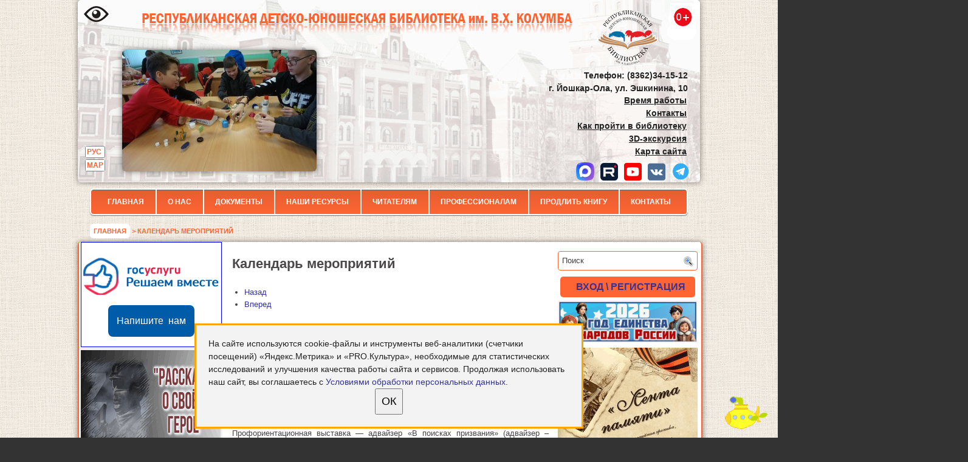

--- FILE ---
content_type: text/html; charset=UTF-8
request_url: https://rubcolumba.ru/?page_id=5584&paged=4&time=day&yr=2021&month=04&dy=15&mcat=all
body_size: 22695
content:
<!DOCTYPE html>
<html xmlns="http://www.w3.org/1999/xhtml" lang="ru-RU">
<head profile="http://gmpg.org/xfn/11">
<meta http-equiv="Content-Type" content="text/html; charset=utf-8" />

<title>  Календарь мероприятий | Республиканская детско-юношеская библиотека им. В.Х. Колумба</title>
<link rel="icon" type="image/vnd.microsoft.icon" href="/favicon.ico" />
<link rel="stylesheet" href="https://rubcolumba.ru/wp-content/themes/columba10/css/screen.css?v=3" type="text/css" media="screen, projection" />
<link rel="stylesheet" href="https://rubcolumba.ru/wp-content/themes/columba10/css/print.css" type="text/css" media="print" />
<!--[if IE]><link rel="stylesheet" href="https://rubcolumba.ru/wp-content/themes/columba10/css/ie.css" type="text/css" media="screen, projection"><![endif]-->
<link rel="stylesheet" href="https://rubcolumba.ru/wp-content/themes/columba10/style.css?ver=10" type="text/css" media="screen" />
<link rel="stylesheet" href="/garland/style.css" type="text/css" media="screen" />
<link rel="stylesheet" href="https://rubcolumba.ru/wp-content/themes/columba10/jdgallery/jd.gallery.css" type="text/css" media="screen" charset="utf-8" />
<script async src="https://culturaltracking.ru/static/js/spxl.js?pixelId=14561" data-pixel-id="14561"></script>

<script type="text/javascript" src="//vk.com/js/api/openapi.js?117"></script>
<link rel="alternate" type="application/rss+xml" title="Республиканская детско-юношеская библиотека им. В.Х. Колумба RSS Feed" href="https://rubcolumba.ru/?feed=rss2" />
<link rel="alternate" type="application/atom+xml" title="Республиканская детско-юношеская библиотека им. В.Х. Колумба Atom Feed" href="https://rubcolumba.ru/?feed=atom" />
<link rel="pingback" href="https://rubcolumba.ru/xmlrpc.php" />
<link rel="stylesheet" href="https://rubcolumba.ru/wp-content/themes/columba10/menu/MenuMatic.css" type="text/css" media="screen" charset="utf-8" />


<!-- Recent Posts Widget With Thumbnails: inline CSS -->
<style type='text/css'>
.rpwwt-widget ul { list-style: outside none none; margin-left: 0; margin-right: 0; padding-left: 0; padding-right: 0; }
.rpwwt-widget ul li { overflow: hidden; margin: 0 0 1.5em; }
.rpwwt-widget ul li:last-child { margin: 0; }
.rpwwt-widget ul li img { display: inline; float: left; margin: .3em .75em .75em 0; }
#rpwwt-recent-posts-widget-with-thumbnails-3 img { max-width: 75px; width: 100%; height: auto; }
</style>
		<script type="text/javascript">
			window._wpemojiSettings = {"baseUrl":"https:\/\/s.w.org\/images\/core\/emoji\/72x72\/","ext":".png","source":{"concatemoji":"https:\/\/rubcolumba.ru\/wp-includes\/js\/wp-emoji-release.min.js?ver=4.2.40"}};
			!function(e,n,t){var a;function o(e){var t=n.createElement("canvas"),a=t.getContext&&t.getContext("2d");return!(!a||!a.fillText)&&(a.textBaseline="top",a.font="600 32px Arial","flag"===e?(a.fillText(String.fromCharCode(55356,56812,55356,56807),0,0),3e3<t.toDataURL().length):(a.fillText(String.fromCharCode(55357,56835),0,0),0!==a.getImageData(16,16,1,1).data[0]))}function i(e){var t=n.createElement("script");t.src=e,t.type="text/javascript",n.getElementsByTagName("head")[0].appendChild(t)}t.supports={simple:o("simple"),flag:o("flag")},t.DOMReady=!1,t.readyCallback=function(){t.DOMReady=!0},t.supports.simple&&t.supports.flag||(a=function(){t.readyCallback()},n.addEventListener?(n.addEventListener("DOMContentLoaded",a,!1),e.addEventListener("load",a,!1)):(e.attachEvent("onload",a),n.attachEvent("onreadystatechange",function(){"complete"===n.readyState&&t.readyCallback()})),(a=t.source||{}).concatemoji?i(a.concatemoji):a.wpemoji&&a.twemoji&&(i(a.twemoji),i(a.wpemoji)))}(window,document,window._wpemojiSettings);
		</script>
		<style type="text/css">
img.wp-smiley,
img.emoji {
	display: inline !important;
	border: none !important;
	box-shadow: none !important;
	height: 1em !important;
	width: 1em !important;
	margin: 0 .07em !important;
	vertical-align: -0.1em !important;
	background: none !important;
	padding: 0 !important;
}
</style>
<link rel='stylesheet' id='theme-my-login-css'  href='https://rubcolumba.ru/wp-content/plugins/theme-my-login/theme-my-login.css?ver=6.3.8' type='text/css' media='all' />
<link rel='stylesheet' id='dashicons-css'  href='https://rubcolumba.ru/wp-includes/css/dashicons.min.css?ver=4.2.40' type='text/css' media='all' />
<link rel='stylesheet' id='thickbox-css'  href='https://rubcolumba.ru/wp-includes/js/thickbox/thickbox.css?ver=4.2.40' type='text/css' media='all' />
<link rel='stylesheet' id='contact-form-7-css'  href='https://rubcolumba.ru/wp-content/plugins/contact-form-7/includes/css/styles.css?ver=4.3.3' type='text/css' media='all' />
<link rel='stylesheet' id='my-calendar-reset-css'  href='https://rubcolumba.ru/wp-content/plugins/my-calendar/css/reset.css?ver=4.2.40' type='text/css' media='all' />
<link rel='stylesheet' id='my-calendar-style-css'  href='https://rubcolumba.ru/wp-content/plugins/my-calendar/styles/twentyfourteen.css?ver=4.2.40' type='text/css' media='all' />
<link rel='stylesheet' id='wp-polls-css'  href='https://rubcolumba.ru/wp-content/plugins/wp-polls/polls-css.css?ver=2.73.7' type='text/css' media='all' />
<style id='wp-polls-inline-css' type='text/css'>
.wp-polls .pollbar {
	margin: 1px;
	font-size: 6px;
	line-height: 8px;
	height: 8px;
	background-image: url('https://rubcolumba.ru/wp-content/plugins/wp-polls/images/default/pollbg.gif');
	border: 1px solid #c8c8c8;
}

</style>
<link rel='stylesheet' id='wp-pagenavi-css'  href='https://rubcolumba.ru/wp-content/plugins/wp-pagenavi/pagenavi-css.css?ver=2.70' type='text/css' media='all' />
<link rel='stylesheet' id='jquery-ui-smoothness-css'  href='https://rubcolumba.ru/wp-content/plugins/contact-form-7/includes/js/jquery-ui/themes/smoothness/jquery-ui.min.css?ver=1.10.3' type='text/css' media='screen' />
<link rel='stylesheet' id='lightboxStyle-css'  href='https://rubcolumba.ru/wp-content/plugins/lightbox-plus/css/shadowed/colorbox.min.css?ver=2.7.2' type='text/css' media='screen' />
<script type='text/javascript' src='https://rubcolumba.ru/wp-includes/js/jquery/jquery.js?ver=1.11.2'></script>
<script type='text/javascript' src='https://rubcolumba.ru/wp-includes/js/jquery/jquery-migrate.min.js?ver=1.2.1'></script>
<link rel="EditURI" type="application/rsd+xml" title="RSD" href="https://rubcolumba.ru/xmlrpc.php?rsd" />
<link rel="wlwmanifest" type="application/wlwmanifest+xml" href="https://rubcolumba.ru/wp-includes/wlwmanifest.xml" /> 
<meta name="generator" content="WordPress 4.2.40" />
<link rel='shortlink' href='https://rubcolumba.ru/?p=5584' />

<style type="text/css">
<!--
/* Styles by My Calendar - Joseph C Dolson http://www.joedolson.com/ */
.mc-main .mc_general .event-title, .mc-main .mc_general .event-title a { background: #ffffcc; color: #339;}
.mc-main .mc_general .event-title a:hover, .mc-main .mc_general .event-title a:focus { background: #ffffff;}
.mc-main .mc_holyday .event-title, .mc-main .mc_holyday .event-title a { background: #ff0000; color: #ffffff;}
.mc-main .mc_holyday .event-title a:hover, .mc-main .mc_holyday .event-title a:focus { background: #cc0000;}
.mc-event-visible {
	display: block!important;
}
-->
</style>
<script type='text/javascript'>
	jQuery('html').addClass('mcjs');
	jQuery(document).ready( function($) { $('html').removeClass('mcjs') } );
</script>
<link rel='canonical' href='https://rubcolumba.ru/?page_id=5584' />

<script src="/wp-content/themes/columba10/js/1.7.1/jquery.min.js"></script>
 
<!-- Yandex.Metrika counter -->
<script type="text/javascript">
    (function(m,e,t,r,i,k,a){
        m[i]=m[i]||function(){(m[i].a=m[i].a||[]).push(arguments)};
        m[i].l=1*new Date();
        for (var j = 0; j < document.scripts.length; j++) {if (document.scripts[j].src === r) { return; }}
        k=e.createElement(t),a=e.getElementsByTagName(t)[0],k.async=1,k.src=r,a.parentNode.insertBefore(k,a)
    })(window, document,'script','https://mc.yandex.ru/metrika/tag.js', 'ym');

    ym(104352610, 'init', {clickmap:true, accurateTrackBounce:true, trackLinks:true});
</script>
<noscript><div><img src="https://mc.yandex.ru/watch/104352610" style="position:absolute; left:-9999px;" alt="" /></div></noscript>
<!-- /Yandex.Metrika counter -->

<script type="text/javascript">
$(window).scroll(function() {
if($(this).scrollTop() != 0) { $('#toTop').fadeIn();} else {$('#toTop').fadeOut();}
  if ((window.innerHeight + window.pageYOffset) < document.body.offsetHeight) 
{ $('#toBottom').fadeIn();} else {$('#toBottom').fadeOut();}
});
</script>
<script type="text/javascript">
  VK.init({apiId: 4369568, onlyWidgets: true});
</script>
<meta name="proculture-verification" content="6a67206dfaba1a94ef9bc3412b89a8b3" />
</head>
	
<body>
<!--script type="text/javascript">
	window.addEvent('domready', function() {			
			//var myMenu = new MenuMatic();
	});	
</script-->
	<div id="wrapper">
		<div id="container" class="container">  
				<div id="header" class="span-24" style="line-height: 1.5;">
					<div class="span-12" style="width:700px;float:left"> <a href='' id="specialversion" style="position:absolute;margin: 10px;"><img src='//rubcolumba.ru/wp-content/uploads/2018/10/special.png' title='ВЕРСИЯ ДЛЯ СЛАБОВИДЯЩИХ' alt='ВЕРСИЯ ДЛЯ СЛАБОВИДЯЩИХ' align='left' style="position:absolute;"></a>
<div title="Республиканская детско-юношеская библиотека им. В.Х.Колумба" style="width:789px ;height:33px;background:url(//rubcolumba.ru/wp-content/themes/columba10/images/logotype.png);background-position: 0 -19px;display:block;margin-top:22px;margin-left: 64px;"> <a href="//rubcolumba.ru" style="display:block;height:100%"> 
</a>	</div>
<div id="columba" style="position:absolute;width:320px;height:200px;padding-left:55px;padding-top:27px;"><div id="metaslider-id-10125" style="max-width: 320px;" class="ml-slider-3-15-3 metaslider metaslider-flex metaslider-10125 ml-slider nav-hidden">
    <div id="metaslider_container_10125">
        <div id="metaslider_10125">
            <ul aria-live="polite" class="slides">
                <li style="display: block; width: 100%;" class="slide-45934 ms-image"><img src="https://rubcolumba.ru/wp-content/uploads/2021/01/DSC08463-320x200.jpg" height="200" width="320" alt="" class="slider-10125 slide-45934" title="DSC08463" /></li>
                <li style="display: none; width: 100%;" class="slide-22081 ms-image"><img src="https://rubcolumba.ru/wp-content/uploads/2018/10/TLehhuxEjSM-320x200.jpg" height="200" width="320" alt="" class="slider-10125 slide-22081" /></li>
                <li style="display: none; width: 100%;" class="slide-10134 ms-image"><img src="https://rubcolumba.ru/wp-content/uploads/2017/06/149812876413.png" height="200" width="320" alt="" class="slider-10125 slide-10134" /></li>
                <li style="display: none; width: 100%;" class="slide-10136 ms-image"><img src="https://rubcolumba.ru/wp-content/uploads/2017/06/149812876211.png" height="200" width="320" alt="" class="slider-10125 slide-10136" /></li>
                <li style="display: none; width: 100%;" class="slide-22074 ms-image"><img src="https://rubcolumba.ru/wp-content/uploads/2018/10/DSC06429-320x200.jpg" height="200" width="320" alt="" class="slider-10125 slide-22074" /></li>
                <li style="display: none; width: 100%;" class="slide-10126 ms-image"><img src="https://rubcolumba.ru/wp-content/uploads/2017/06/14981287541.png" height="200" width="320" alt="" class="slider-10125 slide-10126" /></li>
                <li style="display: none; width: 100%;" class="slide-10129 ms-image"><img src="https://rubcolumba.ru/wp-content/uploads/2017/06/149812876918.png" height="200" width="320" alt="" class="slider-10125 slide-10129" /></li>
                <li style="display: none; width: 100%;" class="slide-22077 ms-image"><img src="https://rubcolumba.ru/wp-content/uploads/2018/10/lbm-TsSgYJ8-320x200.jpg" height="200" width="320" alt="" class="slider-10125 slide-22077" /></li>
                <li style="display: none; width: 100%;" class="slide-10137 ms-image"><img src="https://rubcolumba.ru/wp-content/uploads/2017/06/149812876110.png" height="200" width="320" alt="" class="slider-10125 slide-10137" /></li>
                <li style="display: none; width: 100%;" class="slide-22072 ms-image"><img src="https://rubcolumba.ru/wp-content/uploads/2018/10/DSC05668-320x200.jpg" height="200" width="320" alt="" class="slider-10125 slide-22072" /></li>
                <li style="display: none; width: 100%;" class="slide-45933 ms-image"><img src="https://rubcolumba.ru/wp-content/uploads/2021/01/DSC03742-320x200.jpg" height="200" width="320" alt="" class="slider-10125 slide-45933" title="DSC03742" /></li>
                <li style="display: none; width: 100%;" class="slide-34007 ms-image"><img src="https://rubcolumba.ru/wp-content/uploads/2019/11/DSC00183-320x200.jpg" height="200" width="320" alt="" class="slider-10125 slide-34007" title="DSC00183" /></li>
                <li style="display: none; width: 100%;" class="slide-10141 ms-image"><img src="https://rubcolumba.ru/wp-content/uploads/2017/06/14981287586.png" height="200" width="320" alt="" class="slider-10125 slide-10141" /></li>
                <li style="display: none; width: 100%;" class="slide-34008 ms-image"><img src="https://rubcolumba.ru/wp-content/uploads/2019/11/DSC02060-320x200.jpg" height="200" width="320" alt="" class="slider-10125 slide-34008" title="DSC02060" /></li>
                <li style="display: none; width: 100%;" class="slide-22070 ms-image"><img src="https://rubcolumba.ru/wp-content/uploads/2018/10/DSC03649-320x200.jpg" height="200" width="320" alt="" class="slider-10125 slide-22070" /></li>
                <li style="display: none; width: 100%;" class="slide-10139 ms-image"><img src="https://rubcolumba.ru/wp-content/uploads/2017/06/14981287608.png" height="200" width="320" alt="" class="slider-10125 slide-10139" /></li>
                <li style="display: none; width: 100%;" class="slide-10144 ms-image"><img src="https://rubcolumba.ru/wp-content/uploads/2017/06/14981287552.png" height="200" width="320" alt="" class="slider-10125 slide-10144" /></li>
                <li style="display: none; width: 100%;" class="slide-22080 ms-image"><img src="https://rubcolumba.ru/wp-content/uploads/2018/10/NZxExYQ9NWI-320x200.jpg" height="200" width="320" alt="" class="slider-10125 slide-22080" /></li>
                <li style="display: none; width: 100%;" class="slide-10130 ms-image"><img src="https://rubcolumba.ru/wp-content/uploads/2017/06/149812876817.png" height="200" width="320" alt="" class="slider-10125 slide-10130" /></li>
                <li style="display: none; width: 100%;" class="slide-22078 ms-image"><img src="https://rubcolumba.ru/wp-content/uploads/2018/10/lEbj7xe0vrs-320x200.jpg" height="200" width="320" alt="" class="slider-10125 slide-22078" /></li>
                <li style="display: none; width: 100%;" class="slide-10128 ms-image"><img src="https://rubcolumba.ru/wp-content/uploads/2017/06/149812877019.png" height="200" width="320" alt="" class="slider-10125 slide-10128" /></li>
                <li style="display: none; width: 100%;" class="slide-34009 ms-image"><img src="https://rubcolumba.ru/wp-content/uploads/2019/11/DSC02101-320x200.jpg" height="200" width="320" alt="" class="slider-10125 slide-34009" title="DSC02101" /></li>
                <li style="display: none; width: 100%;" class="slide-22082 ms-image"><img src="https://rubcolumba.ru/wp-content/uploads/2018/10/X43YvtwFiA4-320x200.jpg" height="200" width="320" alt="" class="slider-10125 slide-22082" /></li>
                <li style="display: none; width: 100%;" class="slide-34012 ms-image"><img src="https://rubcolumba.ru/wp-content/uploads/2019/11/DSC05554-320x200.jpg" height="200" width="320" alt="" class="slider-10125 slide-34012" title="DSC05554" /></li>
                <li style="display: none; width: 100%;" class="slide-45935 ms-image"><img src="https://rubcolumba.ru/wp-content/uploads/2021/01/DSC09432_-320x200.jpg" height="200" width="320" alt="" class="slider-10125 slide-45935" title="DSC09432_" /></li>
                <li style="display: none; width: 100%;" class="slide-22084 ms-image"><img src="https://rubcolumba.ru/wp-content/uploads/2018/10/DSC05762-320x200.jpg" height="200" width="320" alt="" class="slider-10125 slide-22084" /></li>
                <li style="display: none; width: 100%;" class="slide-45931 ms-image"><img src="https://rubcolumba.ru/wp-content/uploads/2021/01/DSC00095-320x200.jpg" height="200" width="320" alt="" class="slider-10125 slide-45931" title="DSC00095" /></li>
                <li style="display: none; width: 100%;" class="slide-10140 ms-image"><img src="https://rubcolumba.ru/wp-content/uploads/2017/06/14981287597.png" height="200" width="320" alt="" class="slider-10125 slide-10140" /></li>
                <li style="display: none; width: 100%;" class="slide-10138 ms-image"><img src="https://rubcolumba.ru/wp-content/uploads/2017/06/14981287619.png" height="200" width="320" alt="" class="slider-10125 slide-10138" /></li>
                <li style="display: none; width: 100%;" class="slide-34015 ms-image"><img src="https://rubcolumba.ru/wp-content/uploads/2019/11/DSC09333-320x200.jpg" height="200" width="320" alt="" class="slider-10125 slide-34015" title="DSC09333" /></li>
                <li style="display: none; width: 100%;" class="slide-22076 ms-image"><img src="https://rubcolumba.ru/wp-content/uploads/2018/10/hw8JeosrViM-320x200.jpg" height="200" width="320" alt="" class="slider-10125 slide-22076" /></li>
                <li style="display: none; width: 100%;" class="slide-34014 ms-image"><img src="https://rubcolumba.ru/wp-content/uploads/2019/11/DSC08716-320x200.jpg" height="200" width="320" alt="" class="slider-10125 slide-34014" title="DSC08716" /></li>
                <li style="display: none; width: 100%;" class="slide-45932 ms-image"><img src="https://rubcolumba.ru/wp-content/uploads/2021/01/DSC02416-320x200.jpg" height="200" width="320" alt="" class="slider-10125 slide-45932" title="DSC02416" /></li>
                <li style="display: none; width: 100%;" class="slide-10131 ms-image"><img src="https://rubcolumba.ru/wp-content/uploads/2017/06/149812876716.png" height="200" width="320" alt="" class="slider-10125 slide-10131" /></li>
                <li style="display: none; width: 100%;" class="slide-10143 ms-image"><img src="https://rubcolumba.ru/wp-content/uploads/2017/06/14981287574.png" height="200" width="320" alt="" class="slider-10125 slide-10143" /></li>
                <li style="display: none; width: 100%;" class="slide-45936 ms-image"><img src="https://rubcolumba.ru/wp-content/uploads/2021/01/DSC09532_-320x200.jpg" height="200" width="320" alt="" class="slider-10125 slide-45936" title="DSC09532_" /></li>
                <li style="display: none; width: 100%;" class="slide-10142 ms-image"><img src="https://rubcolumba.ru/wp-content/uploads/2017/06/14981287575.png" height="200" width="320" alt="" class="slider-10125 slide-10142" /></li>
                <li style="display: none; width: 100%;" class="slide-34013 ms-image"><img src="https://rubcolumba.ru/wp-content/uploads/2019/11/DSC07798-320x200.jpg" height="200" width="320" alt="" class="slider-10125 slide-34013" title="DSC07798" /></li>
                <li style="display: none; width: 100%;" class="slide-34010 ms-image"><img src="https://rubcolumba.ru/wp-content/uploads/2019/11/DSC02576-320x200.jpg" height="200" width="320" alt="" class="slider-10125 slide-34010" title="DSC02576" /></li>
                <li style="display: none; width: 100%;" class="slide-34016 ms-image"><img src="https://rubcolumba.ru/wp-content/uploads/2019/11/X4KbBTs2CAs-320x200.jpg" height="200" width="320" alt="" class="slider-10125 slide-34016" title="X4KbBTs2CAs" /></li>
                <li style="display: none; width: 100%;" class="slide-10133 ms-image"><img src="https://rubcolumba.ru/wp-content/uploads/2017/06/149812876514.png" height="200" width="320" alt="" class="slider-10125 slide-10133" /></li>
                <li style="display: none; width: 100%;" class="slide-45939 ms-image"><img src="https://rubcolumba.ru/wp-content/uploads/2021/01/DSC09836-320x200.jpg" height="200" width="320" alt="" class="slider-10125 slide-45939" title="DSC09836" /></li>
                <li style="display: none; width: 100%;" class="slide-22079 ms-image"><img src="https://rubcolumba.ru/wp-content/uploads/2018/10/Nd4HMDtMN5c-320x200.jpg" height="200" width="320" alt="" class="slider-10125 slide-22079" /></li>
                <li style="display: none; width: 100%;" class="slide-45937 ms-image"><img src="https://rubcolumba.ru/wp-content/uploads/2021/01/DSC09586-320x200.jpg" height="200" width="320" alt="" class="slider-10125 slide-45937" title="DSC09586" /></li>
            </ul>
        </div>
        
    </div>
</div></div> 
<ul type="none" class="lang">	<li class="lang-item lang-item-148 lang-item-ru current-lang"><a hreflang="ru-RU" href="https://rubcolumba.ru/?page_id=5584">РУС</a></li>
	<li class="lang-item lang-item-151 lang-item-mhr no-translation"><a hreflang="mhr" href="https://rubcolumba.ru/?lang=mhr">МАР</a></li>
 </ul>

</div>
		
<div id="columb-right">

													<a href="https://rubcolumba.ru"><img src="https://rubcolumba.ru/wp-content/themes/columba10/images/logotype.png" alt="Республиканская детско-юношеская библиотека им. В.Х. Колумба" title="Республиканская детско-юношеская библиотека им. В.Х. Колумба" class="logoimg" /></a>
							
<br /><p style="margin:83px 0 1.5em;"><strong>Телефон: (8362)34-15-12<br>г. Йошкар-Ола, ул. Эшкинина, 10</strong></p><div style="position:relative; top:-22px;width: 300px;right: -702px;"><a href="https://rubcolumba.ru/?page_id=1320" style="text-shadow:none;"><strong><u>Время работы</u></strong></a><br><strong><a href="https://rubcolumba.ru/?page_id=75" style="text-shadow:none;"><u>Контакты</u><br></a><a href="https://rubcolumba.ru/?page_id=75#map" style="text-shadow:none;"><u>Как пройти в библиотеку</u><br></a><a href="https://rubcolumba.ru/?page_id=40153" style="text-shadow:none;"><u>3D-экскурсия</u></a><br><a href="https://rubcolumba.ru/?page_id=89713" style="text-shadow:none;"><u>Карта сайта</u></a></strong></div><div  style="position:relative; top:-15px;width:300px;left:707px;"><a href="https://max.ru/id1215062425_gos" target="_blank"><img src="/wp-content/uploads/2025/11/max.png" style="margin-left:10px"></a><a href="https://rutube.ru/channel/24690067/" target="_blank"><img src="/wp-content/uploads/2023/12/rutb.png" style="margin-left:10px"></a><a href="https://www.youtube.com/c/БиблиотекаКолумба" target="_blank"><img src="/wp-content/uploads/2021/03/1616409625yt.png" style="margin-left:10px"></a><a href="https://vk.com/rdubrme" target="_blank"><img src="/wp-content/uploads/2021/03/1616409631vk.png" style="margin-left:10px"></a><a href="https://t.me/rdubrme" target="_blank"><img src="/wp-content/uploads/2022/12/tlg.png" style="margin-left:10px"></a></div>
</div>
</div>	<div class="span-24"><div id="navcontainer"><div id="varden-menu"><div class="menu-head-container"><ul id="menu-head" class="menu"><li id="menu-item-179" class="menu-item menu-item-type-custom menu-item-object-custom menu-item-179"><a href="/">Главная</a></li>
<li id="menu-item-184" class="menu-item menu-item-type-custom menu-item-object-custom menu-item-has-children menu-item-184"><a href="#">О нас</a>
<ul class="sub-menu">
	<li id="menu-item-9" class="menu-item menu-item-type-post_type menu-item-object-page menu-item-9"><a href="https://rubcolumba.ru/?page_id=7">История библиотеки</a></li>
	<li id="menu-item-35" class="menu-item menu-item-type-custom menu-item-object-custom menu-item-35"><a href="/?page_id=3186">Структура</a></li>
	<li id="menu-item-193" class="menu-item menu-item-type-post_type menu-item-object-page menu-item-193"><a href="https://rubcolumba.ru/?page_id=190">Визитная карточка</a></li>
	<li id="menu-item-49308" class="menu-item menu-item-type-post_type menu-item-object-page menu-item-49308"><a href="https://rubcolumba.ru/?page_id=13296">Наши документы</a></li>
	<li id="menu-item-565" class="menu-item menu-item-type-post_type menu-item-object-page menu-item-565"><a href="https://rubcolumba.ru/?page_id=291">Наши достижения</a></li>
	<li id="menu-item-87585" class="menu-item menu-item-type-post_type menu-item-object-page menu-item-87585"><a href="https://rubcolumba.ru/?page_id=87581">Вакансии</a></li>
</ul>
</li>
<li id="menu-item-159" class="menu-item menu-item-type-custom menu-item-object-custom menu-item-has-children menu-item-159"><a href="#">Документы</a>
<ul class="sub-menu">
	<li id="menu-item-162" class="menu-item menu-item-type-post_type menu-item-object-page menu-item-162"><a href="https://rubcolumba.ru/?page_id=160">Кодекс этики библиотекаря</a></li>
	<li id="menu-item-4464" class="menu-item menu-item-type-post_type menu-item-object-page menu-item-4464"><a href="https://rubcolumba.ru/?page_id=4413">Независимая оценка качества оказания услуг</a></li>
	<li id="menu-item-13386" class="menu-item menu-item-type-custom menu-item-object-custom menu-item-13386"><a href="/?page_id=13387">Библиотечное обслуживание детей и молодежи в РФ</a></li>
	<li id="menu-item-383" class="menu-item menu-item-type-custom menu-item-object-custom menu-item-383"><a href="/files/fz2-970-2.pdf">Рекомендации РБА по реализации норм ФЗ от 29 декабря 2010 г. № 436-ФЗ</a></li>
	<li id="menu-item-384" class="menu-item menu-item-type-custom menu-item-object-custom menu-item-384"><a href="/files/fz1-970-2.pdf">Рекомендации РГБМ по применению норм ФЗ от 29 декабря 2010 г. № 436-ФЗ</a></li>
	<li id="menu-item-79380" class="menu-item menu-item-type-custom menu-item-object-custom menu-item-79380"><a href="https://rubcolumba.ru/lib/rukvobibl.pdf">Руководство по библиотечному обслуживанию детей в России</a></li>
	<li id="menu-item-79382" class="menu-item menu-item-type-custom menu-item-object-custom menu-item-79382"><a href="https://rubcolumba.ru/lib/podd4tenia.pdf">Концепция программы поддержки детского и юношеского чтения в РФ</a></li>
	<li id="menu-item-80448" class="menu-item menu-item-type-custom menu-item-object-custom menu-item-80448"><a href="https://rubcolumba.ru/wp-content/uploads/2023/05/0vjjsdBmSsIdUZ4c8Z2eOAiGkCbCf7OJ.pdf">Концепция информационной безопасности детей в РФ</a></li>
	<li id="menu-item-79383" class="menu-item menu-item-type-custom menu-item-object-custom menu-item-79383"><a href="https://rubcolumba.ru/?page_id=100133">Доступная среда</a></li>
	<li id="menu-item-79381" class="menu-item menu-item-type-custom menu-item-object-custom menu-item-79381"><a href="https://rubcolumba.ru/lib/profstandart.pdf">Профстандарт и приказ о его внедрении</a></li>
	<li id="menu-item-79384" class="menu-item menu-item-type-custom menu-item-object-custom menu-item-79384"><a href="https://rubcolumba.ru/lib/importozam.pdf">Методические рекомендации по работе в условиях импортозамещения</a></li>
	<li id="menu-item-13378" class="menu-item menu-item-type-custom menu-item-object-custom menu-item-13378"><a href="http://www.kremlin.ru/acts/bank/28623">ФЗ от 25.12.2008 N 273-ФЗ &#171;О противодействии коррупции&#187;</a></li>
	<li id="menu-item-371" class="menu-item menu-item-type-custom menu-item-object-custom menu-item-371"><a href="https://minjust.gov.ru/ru/extremist-materials/">Федеральный список экстремистских материалов</a></li>
</ul>
</li>
<li id="menu-item-785" class="menu-item menu-item-type-custom menu-item-object-custom menu-item-has-children menu-item-785"><a href="#">Наши ресурсы</a>
<ul class="sub-menu">
	<li id="menu-item-608" class="menu-item menu-item-type-post_type menu-item-object-page menu-item-608"><a href="https://rubcolumba.ru/?page_id=589">Печатные издания</a></li>
	<li id="menu-item-779" class="menu-item menu-item-type-post_type menu-item-object-page menu-item-779"><a href="https://rubcolumba.ru/?page_id=774">Электронные издания</a></li>
</ul>
</li>
<li id="menu-item-69" class="menu-item menu-item-type-custom menu-item-object-custom menu-item-has-children menu-item-69"><a href="#">Читателям</a>
<ul class="sub-menu">
	<li id="menu-item-1677" class="menu-item menu-item-type-post_type menu-item-object-page menu-item-1677"><a href="https://rubcolumba.ru/?page_id=1320">Время работы библиотеки</a></li>
	<li id="menu-item-82" class="menu-item menu-item-type-post_type menu-item-object-page menu-item-82"><a href="https://rubcolumba.ru/?page_id=52">Услуги</a></li>
	<li id="menu-item-14544" class="menu-item menu-item-type-custom menu-item-object-custom menu-item-14544"><a href="/?page_id=14523">План мероприятий</a></li>
	<li id="menu-item-150" class="menu-item menu-item-type-taxonomy menu-item-object-category menu-item-150"><a href="https://rubcolumba.ru/?cat=19">Конкурсы</a></li>
	<li id="menu-item-751" class="menu-item menu-item-type-post_type menu-item-object-page menu-item-751"><a href="https://rubcolumba.ru/?page_id=749">Гостевая книга</a></li>
	<li id="menu-item-90709" class="menu-item menu-item-type-custom menu-item-object-custom menu-item-90709"><a href="https://docs.google.com/forms/d/e/1FAIpQLSfMNI8qKbdwi2sdpGbicFxejW1rGTxFz3aTrWwuEmquJK0tFg/viewform?usp=sf_link">Анкета оценки качества оказания услуг</a></li>
	<li id="menu-item-2460" class="menu-item menu-item-type-post_type menu-item-object-page menu-item-2460"><a href="https://rubcolumba.ru/?page_id=2419">Виртуальная справочная служба</a></li>
	<li id="menu-item-89763" class="menu-item menu-item-type-post_type menu-item-object-page menu-item-89763"><a href="https://rubcolumba.ru/?page_id=49344">Часто задаваемые вопросы</a></li>
	<li id="menu-item-89743" class="menu-item menu-item-type-post_type menu-item-object-page menu-item-89743"><a href="https://rubcolumba.ru/?page_id=16796">Виртуальные выставки, экскурсии и обзоры</a></li>
	<li id="menu-item-18856" class="menu-item menu-item-type-custom menu-item-object-custom menu-item-18856"><a href="/?page_id=667">Новые поступления</a></li>
	<li id="menu-item-1264" class="menu-item menu-item-type-taxonomy menu-item-object-category menu-item-1264"><a href="https://rubcolumba.ru/?cat=26">Фотоальбомы</a></li>
	<li id="menu-item-42029" class="menu-item menu-item-type-post_type menu-item-object-page menu-item-42029"><a href="https://rubcolumba.ru/?page_id=13975">Квесты</a></li>
</ul>
</li>
<li id="menu-item-385" class="menu-item menu-item-type-custom menu-item-object-custom menu-item-has-children menu-item-385"><a href="#">Профессионалам</a>
<ul class="sub-menu">
	<li id="menu-item-1356" class="menu-item menu-item-type-taxonomy menu-item-object-category menu-item-1356"><a href="https://rubcolumba.ru/?cat=12">Коллегам</a></li>
	<li id="menu-item-388" class="menu-item menu-item-type-taxonomy menu-item-object-category menu-item-388"><a href="https://rubcolumba.ru/?cat=41">Исследования</a></li>
	<li id="menu-item-284" class="menu-item menu-item-type-post_type menu-item-object-page menu-item-284"><a href="https://rubcolumba.ru/?page_id=282">Библиотеки РФ для детей и молодежи</a></li>
	<li id="menu-item-104185" class="menu-item menu-item-type-post_type menu-item-object-page menu-item-104185"><a href="https://rubcolumba.ru/?page_id=104181">Календарь дат на 2025 год</a></li>
	<li id="menu-item-115220" class="menu-item menu-item-type-post_type menu-item-object-page menu-item-115220"><a href="https://rubcolumba.ru/?page_id=115198">Календарь дат на 2026 год</a></li>
</ul>
</li>
<li id="menu-item-16054" class="menu-item menu-item-type-post_type menu-item-object-page menu-item-16054"><a href="https://rubcolumba.ru/?page_id=59">Продлить книгу</a></li>
<li id="menu-item-81" class="menu-item menu-item-type-post_type menu-item-object-page menu-item-81"><a href="https://rubcolumba.ru/?page_id=75">Контакты</a></li>
</ul></div></div>	</div>
</div> <div style="display:none"><span><a hreflang="ru-RU" href="https://rubcolumba.ru/">РУССКИЙ</a></span><span><a hreflang="mhr" href="https://rubcolumba.ru/?lang=mhr">МАРЛА</a></span>
<span><a href="https://rubcolumba.ru/?page_id=89713">КАРТА САЙТА</a></span></div>

<br clear="all" />
<div id="breadcrumb" name="breadcrumb">
<a href="https://rubcolumba.ru">Главная</a> > Календарь мероприятий</div>
<div class="span-24" id="contentwrap">
    <div class="span-5">
		<div class="sidebar sidebar-left">


<div id="topsearch" > 
    	</div>
		
			<ul>
				<li id="execphp-27" class="widget widget_execphp">			<div class="execphpwidget"><div style="display:none">ГОСУСЛУГИ.РЕШАЕМ ВМЕСТЕ<br><a href="https://pos.gosuslugi.ru/landing/">НАПИШИТЕ НАМ</a></div>
<div class="span-12" style="width:230px; margin-top: 0px;margin-bottom: 5px;margin-right: 0;">
<script src='https://pos.gosuslugi.ru/bin/script.min.js'></script> 
<style>
#js-show-iframe-wrapper{border: solid blue 1px;position:relative;display:flex;align-items:center;justify-content:center;width:100%;height: 171px;min-width:230px;max-width:100%;background:linear-gradient(138.4deg,#38bafe 26.49%,#2d73bc 79.45%);color:#fff;cursor:pointer}#js-show-iframe-wrapper .pos-banner-fluid *{box-sizing:border-box}#js-show-iframe-wrapper .pos-banner-fluid .pos-banner-btn_2{display:block;width:240px;min-height:45px;font-size:18px;line-height:24px;cursor:pointer;background:#005ca9;;color:#fff;border:none;border-radius:8px;outline:0}#js-show-iframe-wrapper .pos-banner-fluid .pos-banner-btn_2:hover{background:#00acf9}#js-show-iframe-wrapper .pos-banner-fluid .pos-banner-btn_2:focus{background:#2a63ad}#js-show-iframe-wrapper .pos-banner-fluid .pos-banner-btn_2:active{background:#2a63ad}@-webkit-keyframes fadeInFromNone{0%{display:none;opacity:0}1%{display:block;opacity:0}100%{display:block;opacity:1}}@keyframes fadeInFromNone{0%{display:none;opacity:0}1%{display:block;opacity:0}100%{display:block;opacity:1}}@font-face{font-family:LatoWebLight;src:url(https://pos.gosuslugi.ru/bin/fonts/Lato/fonts/Lato-Light.woff2) format("woff2"),url(https://pos.gosuslugi.ru/bin/fonts/Lato/fonts/Lato-Light.woff) format("woff"),url(https://pos.gosuslugi.ru/bin/fonts/Lato/fonts/Lato-Light.ttf) format("truetype");font-style:normal;font-weight:400}@font-face{font-family:LatoWeb;src:url(https://pos.gosuslugi.ru/bin/fonts/Lato/fonts/Lato-Regular.woff2) format("woff2"),url(https://pos.gosuslugi.ru/bin/fonts/Lato/fonts/Lato-Regular.woff) format("woff"),url(https://pos.gosuslugi.ru/bin/fonts/Lato/fonts/Lato-Regular.ttf) format("truetype");font-style:normal;font-weight:400}@font-face{font-family:LatoWebBold;src:url(https://pos.gosuslugi.ru/bin/fonts/Lato/fonts/Lato-Bold.woff2) format("woff2"),url(https://pos.gosuslugi.ru/bin/fonts/Lato/fonts/Lato-Bold.woff) format("woff"),url(https://pos.gosuslugi.ru/bin/fonts/Lato/fonts/Lato-Bold.ttf) format("truetype");font-style:normal;font-weight:400}@font-face{font-family:RobotoWebLight;src:url(https://pos.gosuslugi.ru/bin/fonts/Roboto/Roboto-Light.woff2) format("woff2"),url(https://pos.gosuslugi.ru/bin/fonts/Roboto/Roboto-Light.woff) format("woff"),url(https://pos.gosuslugi.ru/bin/fonts/Roboto/Roboto-Light.ttf) format("truetype");font-style:normal;font-weight:400}@font-face{font-family:RobotoWebRegular;src:url(https://pos.gosuslugi.ru/bin/fonts/Roboto/Roboto-Regular.woff2) format("woff2"),url(https://pos.gosuslugi.ru/bin/fonts/Roboto/Roboto-Regular.woff) format("woff"),url(https://pos.gosuslugi.ru/bin/fonts/Roboto/Roboto-Regular.ttf) format("truetype");font-style:normal;font-weight:400}@font-face{font-family:RobotoWebBold;src:url(https://pos.gosuslugi.ru/bin/fonts/Roboto/Roboto-Bold.woff2) format("woff2"),url(https://pos.gosuslugi.ru/bin/fonts/Roboto/Roboto-Bold.woff) format("woff"),url(https://pos.gosuslugi.ru/bin/fonts/Roboto/Roboto-Bold.ttf) format("truetype");font-style:normal;font-weight:400}@font-face{font-family:ScadaWebRegular;src:url(https://pos.gosuslugi.ru/bin/fonts/Scada/Scada-Regular.woff2) format("woff2"),url(https://pos.gosuslugi.ru/bin/fonts/Scada/Scada-Regular.woff) format("woff"),url(https://pos.gosuslugi.ru/bin/fonts/Scada/Scada-Regular.ttf) format("truetype");font-style:normal;font-weight:400}@font-face{font-family:ScadaWebBold;src:url(https://pos.gosuslugi.ru/bin/fonts/Scada/Scada-Bold.woff2) format("woff2"),url(https://pos.gosuslugi.ru/bin/fonts/Scada/Scada-Bold.woff) format("woff"),url(https://pos.gosuslugi.ru/bin/fonts/Scada/Scada-Bold.ttf) format("truetype");font-style:normal;font-weight:400}@font-face{font-family:Geometria;src:url(https://pos.gosuslugi.ru/bin/fonts/Geometria/Geometria.eot);src:url(https://pos.gosuslugi.ru/bin/fonts/Geometria/Geometria.eot?#iefix) format("embedded-opentype"),url(https://pos.gosuslugi.ru/bin/fonts/Geometria/Geometria.woff) format("woff"),url(https://pos.gosuslugi.ru/bin/fonts/Geometria/Geometria.ttf) format("truetype");font-weight:400;font-style:normal}@font-face{font-family:Geometria-ExtraBold;src:url(https://pos.gosuslugi.ru/bin/fonts/Geometria/Geometria-ExtraBold.eot);src:url(https://pos.gosuslugi.ru/bin/fonts/Geometria/Geometria-ExtraBold.eot?#iefix) format("embedded-opentype"),url(https://pos.gosuslugi.ru/bin/fonts/Geometria/Geometria-ExtraBold.woff) format("woff"),url(https://pos.gosuslugi.ru/bin/fonts/Geometria/Geometria-ExtraBold.ttf) format("truetype");font-weight:900;font-style:normal}
</style>

<style>
#js-show-iframe-wrapper{background:#fff}#js-show-iframe-wrapper .pos-banner-fluid .pos-banner-btn_2{width:100%;min-height:52px;background:#005ca9;color:#fff;font-size:16px;font-family:LatoWeb,sans-serif;font-weight:400;padding:0;line-height:1.2}#js-show-iframe-wrapper .pos-banner-fluid .pos-banner-btn_2:active,#js-show-iframe-wrapper .pos-banner-fluid .pos-banner-btn_2:focus,#js-show-iframe-wrapper .pos-banner-fluid .pos-banner-btn_2:hover{background:#00acf9}#js-show-iframe-wrapper .bf-83{position:relative;}#js-show-iframe-wrapper .bf-83__decor{background:var(--pos-banner-fluid-83__bg-url) var(--pos-banner-fluid-83__bg-url-position) no-repeat;background-size:cover;background-color:#f8efec;position:relative}#js-show-iframe-wrapper .bf-83__logo-wrap{box-shadow:var(--pos-banner-fluid-83__logo-box-shadow)}#js-show-iframe-wrapper .bf-83__content{display:flex;flex-direction:column;padding:0;grid-row:var(--pos-banner-fluid-83__content-grid-row)}#js-show-iframe-wrapper .bf-83__description{display:flex;flex-direction:column;margin:var(--pos-banner-fluid-83__description-margin)}#js-show-iframe-wrapper .bf-83__text{margin:var(--pos-banner-fluid-83__text-margin);font-size:var(--pos-banner-fluid-83__text-font-size);line-height:1.3;font-family:LatoWeb,sans-serif;font-weight:700;color:#0b1f33}#js-show-iframe-wrapper .bf-83__text_small{font-size:var(--pos-banner-fluid-83__text-small-font-size);font-weight:400;margin:var(--pos-banner-fluid-83__text-small-margin)}#js-show-iframe-wrapper .bf-83__bottom-wrap{display:flex;flex-direction:row;align-items:center}#js-show-iframe-wrapper .bf-83__logo-wrap{position:absolute;top:var(--pos-banner-fluid-83__logo-wrap-top);left:0;padding:0px;border-radius:0 0 8px 0}#js-show-iframe-wrapper .bf-83__logo{width:89px;margin-left:1px}#js-show-iframe-wrapper .bf-83__slogan{font-family:LatoWeb,sans-serif;font-weight:700;font-size:15pt;line-height:1;color:#005ca9}#js-show-iframe-wrapper .bf-83__btn-wrap{width:100%;max-width:var(--pos-banner-fluid-83__button-wrap-max-width)}
</style >

<div id='js-show-iframe-wrapper' >
<img src="/wp-content/uploads/2022/12/posgu22.png" style="position:absolute;top: 14px;left: 2px;">
  <div class='pos-banner-fluid bf-83' style="top: -3px;     left: 36px;">
      <div class='bf-83__logo-wrap' style="top: 6px;left: 0px;width:204px;">
        <img
          class='bf-83__logo'
          src='https://pos.gosuslugi.ru/bin/banner-fluid/gosuslugi-logo-blue.svg'
          alt='Госуслуги' style="display:none"
        />
        <div class='bf-83__slogan' style="display:none">Решаем вместе</div >
      </div >

    <div class='bf-83__decor' style="display:none">
      <div class='bf-83__logo-wrap'>
        <img
          class='bf-83__logo'
          src='https://pos.gosuslugi.ru/bin/banner-fluid/gosuslugi-logo-blue.svg'
          alt='Госуслуги'
        />
        <div class='bf-83__slogan'>Решаем вместе</div >
      </div >
    </div >
    <div class='bf-83__content' style="top: 37px;    height: 74px;     position: relative;">
      <div class='bf-83__description'>
                  <span class='bf-83__text bf-83__text_small' style="display:none">
            Напишите нам
          </span >
      </div >

      <div class='bf-83__bottom-wrap' style="width:142px">
        <div class='bf-83__btn-wrap' style="top: -4px; position: relative;">
          <!-- pos-banner-btn_2 не удалять; другие классы не добавлять -->
          <button
            class='pos-banner-btn_2'
            type='button'
style="position: absolute;left: -36px;"
          >Напишите&nbsp;  нам
          </button >
        </div >
      </div>
    </div >

  </div >

</div >
<script>
(function(){
"use strict";function ownKeys(e,t){var n=Object.keys(e);if(Object.getOwnPropertySymbols){var r=Object.getOwnPropertySymbols(e);if(t)r=r.filter(function(t){return Object.getOwnPropertyDescriptor(e,t).enumerable});n.push.apply(n,r)}return n}function _objectSpread(e){for(var t=1;t<arguments.length;t++){var n=null!=arguments[t]?arguments[t]:{};if(t%2)ownKeys(Object(n),true).forEach(function(t){_defineProperty(e,t,n[t])});else if(Object.getOwnPropertyDescriptors)Object.defineProperties(e,Object.getOwnPropertyDescriptors(n));else ownKeys(Object(n)).forEach(function(t){Object.defineProperty(e,t,Object.getOwnPropertyDescriptor(n,t))})}return e}function _defineProperty(e,t,n){if(t in e)Object.defineProperty(e,t,{value:n,enumerable:true,configurable:true,writable:true});else e[t]=n;return e}var POS_PREFIX_83="--pos-banner-fluid-83__",posOptionsInitialBanner83={background:"#50b3ff","grid-template-columns":"100%","grid-template-rows":"264px auto","max-width":"1422px","text-font-size":"20px","text-small-font-size":"14px","text-margin":"0 0px 12px 0","description-margin":"0 0 24px 0","button-wrap-max-width":"245px","bg-url":"url('https://pos.gosuslugi.ru/bin/banner-fluid/83/banner-fluid-bg-83-0.svg')","bg-url-position":"center top","content-padding":"40px 24px 48px","logo-wrap-padding":"12px 14px 10px 12px","logo-width":"65px","logo-wrap-top":"0","slogan-font-size":"12px","logo-box-shadow":"none","text-small-margin":0},setStyles=function(e,t){var n=arguments.length>2&&void 0!==arguments[2]?arguments[2]:POS_PREFIX_83;Object.keys(e).forEach(function(r){t.style.setProperty(n+r,e[r])})},removeStyles=function(e,t){var n=arguments.length>2&&void 0!==arguments[2]?arguments[2]:POS_PREFIX_83;Object.keys(e).forEach(function(e){t.style.removeProperty(n+e)})};function changePosBannerOnResize(){var e=document.documentElement,t=_objectSpread({},posOptionsInitialBanner83),n=document.getElementById("js-show-iframe-wrapper"),r=n?n.offsetWidth:document.body.offsetWidth;if(r>300)t["bg-url"]="url('https://pos.gosuslugi.ru/bin/banner-fluid/83/banner-fluid-bg-83-1.svg')",t["grid-template-rows"]="244px auto";if(r>360)t["description-margin"]="0 0 20px 0",t["content-padding"]="20px 55px 20px 24px",t["button-wrap-max-width"]="118px";if(r>415)t["bg-url"]="url('https://pos.gosuslugi.ru/bin/banner-fluid/83/banner-fluid-bg-83-2.svg')",t["content-padding"]="36px 25px 52px 24px";if(r>568)t["bg-url"]="url('https://pos.gosuslugi.ru/bin/banner-fluid/83/banner-fluid-bg-83.svg')",t["text-font-size"]="24px",t["text-small-font-size"]="14px",t["grid-template-columns"]="53% 47%",t["grid-template-rows"]="332px",t["content-grid-row"]="1",t["content-padding"]="54px 28px",t["description-margin"]="0 0 24px 0",t["button-wrap-max-width"]="245px";if(r>783)t["bg-url"]="url('https://pos.gosuslugi.ru/bin/banner-fluid/83/banner-fluid-bg-83-3.svg')",t["grid-template-columns"]="1fr 1fr",t["grid-template-rows"]="268px",t["text-small-font-size"]="14px",t["content-padding"]="40px 24px 40px 50px",t["button-wrap-max-width"]="118px",t["text-font-size"]="24px";if(r>1098)t["bg-url"]="url('https://pos.gosuslugi.ru/bin/banner-fluid/83/banner-fluid-bg-83-4.svg')",t["grid-template-rows"]="300px",t["text-font-size"]="32px",t["text-small-font-size"]="18px",t["content-padding"]="42px 50px",t["logo-width"]="78px",t["slogan-font-size"]="15px",t["logo-wrap-padding"]="20px 16px 16px",t["text-small-margin"]="0px 150px 0px 0";if(r>1400)t["bg-url"]="url('https://pos.gosuslugi.ru/bin/banner-fluid/83/banner-fluid-bg-83-5.svg')",t["max-width"]="1422px",t["grid-template-columns"]="1fr 1fr",t["content-padding"]="34px 0px 34px 100px",t["logo-box-shadow"]="0px 1px 4px #E3EBFC, 0px 24px 48px rgba(230, 235, 245, 0.4)",t["text-small-margin"]="0",t["text-margin"]="0 140px 12px 0";setStyles(t,e)}changePosBannerOnResize(),window.addEventListener("resize",changePosBannerOnResize),window.onunload=function(){var e=document.documentElement,t=_objectSpread({},posOptionsInitialBanner83);window.removeEventListener("resize",changePosBannerOnResize),removeStyles(t,e)};
})()
</script>
 <script>Widget("https://pos.gosuslugi.ru/form", 356701)</script></div></div>
		</li><li id="execphp-26" class="widget widget_execphp">			<div class="execphpwidget"><center><a href="https://geroy.rubcolumba.ru/about/"><img src="/wp-content/uploads/2024/05/ger-230.png" width=230px></a><div style="padding-bottom:5px;padding-top:3px;" ><div style="width:230px ;height:163px;background:url(/wp-content/uploads/2023/09/chit.png);background-position: 0 0px;display:block;"> <a href="https://rubcolumba.ru/?page_id=100304" style="display:block;height:100%"></a></div><div style="padding-bottom:0px;padding-top:5px;" ><a href="/?page_id=106027"><img src="/wp-content/uploads/2025/01/multg256.png" width=230px></a></div><div style="padding-bottom:3px;padding-top:3px;" ><a href="/?p=120204"><img src="/wp-content/uploads/2025/01/ubclnd.png" ></a></div><div style="margin-top:2px"><a href="?page_id=60220"><img src="/wp-content/uploads/2023/09/rodn230.png" width=230px></a></div><a href="//rubcolumba.ru/lib/index.php?v=1" target="_blank"><img src="/wp-content/uploads/2018/05/Kglz-WcxHMQ.png?" alt="Электронная библиотека Яндар памаш" width="230" height="118"  /></a><div style="padding-bottom:5px"></div>
<div title="Национальная электронная детская библиотека" style="width:230px ;height:70px;background:url(/wp-content/uploads/2024/06/neb230.png);display:block;"> <a href="http://arch.rgdb.ru/" target="_blank" style="display:block;height:100%"></a></div><div>&nbsp;</div>
<div title="Национальная электронная библиотека" style="width:206px ;height:48px;background:url(/wp-content/uploads/sprites.png);background-position: -408px -297px;display:block;padding-bottom:12px;"> <a href="https://rusneb.ru/" target="_blank" style="display:block;height:100%"></a></div><div title="Электронная библиотека Молодёжь России" style="width:230px ;height:40px;background:url(/wp-content/uploads/sprites.png);background-position: -2px -391px;display:block;padding-bottom:0px;"> <a href="http://mr.rgub.ru/index.php" target="_blank" style="display:block;height:100%"></a></div></center></div>
		</li><li id="execphp-17" class="widget widget_execphp">			<div class="execphpwidget"><h2 class="widgettitle"><a class="refhead" href="/?page_id=85" >Голосование</a></h2></div>
		</li><li id="polls-widget-3" class="widget widget_polls-widget"><div id="polls-46" class="wp-polls">
	<form id="polls_form_46" class="wp-polls-form" action="/index.php" method="post">
		<p style="display: none;"><input type="hidden" id="poll_46_nonce" name="wp-polls-nonce" value="dc8073a133" /></p>
		<p style="display: none;"><input type="hidden" name="poll_id" value="46" /></p>
		<p style="text-align: center;margin:0px"><strong>Какое из произведений лейтенантской прозы писателей-юбиляров 2024 года Вам особенно запомнилось?</strong></p><div id="polls-46-ans" class="wp-polls-ans"><ul class="wp-polls-ul">
		<li><input type="radio" id="poll-answer-264" name="poll_46" value="264" /> <label for="poll-answer-264">Богомолов В. О. «Иван»</label></li>
		<li><input type="radio" id="poll-answer-265" name="poll_46" value="265" /> <label for="poll-answer-265">Бондарев Ю. В. «Горячий снег»</label></li>
		<li><input type="radio" id="poll-answer-266" name="poll_46" value="266" /> <label for="poll-answer-266">Быков В. В. «Дожить до рассвета»</label></li>
		<li><input type="radio" id="poll-answer-267" name="poll_46" value="267" /> <label for="poll-answer-267">Васильев Б. Л. «В списках не значился»</label></li>
		</ul><p style="text-align: center"><input type="button" name="vote" value="   Голосовать   " class="Buttons" onclick="poll_vote(46);" /></p><p style="text-align: center"><a href="#ViewPollResults" onclick="poll_result(46); return false;" title="Посмотреть результаты">Посмотреть результаты</a></p></div>
	</form>
</div>
<div id="polls-46-loading" class="wp-polls-loading"><img src="https://rubcolumba.ru/wp-content/plugins/wp-polls/images/loading.gif" width="16" height="16" alt="Загрузка ..." title="Загрузка ..." class="wp-polls-image" />&nbsp;Загрузка ...</div>
</li><li id="text-13" class="widget widget_text">			<div class="textwidget"><div style="padding-top:0px;"><center><!--div title="Министерство культуры РФ" style="width:170px ;height:140px;background:url(/wp-content/uploads/sprites.png);background-position: -231px -291px;display:block;"> <a href="https://mkrf.ru/" target="_blank" style="display:block;height:100%"></a></div--></center></div>
<div style="padding-bottom:5px;"><center><div title="Министерство культуры, печати и по делам национальностей РМЭ" style="width:230px ;height:70px;background:url(/wp-content/uploads/sprites.png);background-position: -410px -357px;display:block;"><a href="https://mari-el.gov.ru/ministries/mincult/" target="_blank" style="display:block;height:100%"></a></div></center></div><center><a href="https://culture.gov.ru/about/national-project/natsionalnyy-proekt-semya/"  target="_blank"><img src="/wp-content/uploads/2025/06/fam23025.png"></a></center><center><a href="https://www.culture.ru/"  target="_blank"><img src="/wp-content/uploads/2020/06/cultrf.png"></a></center></div>
		</li><li id="execphp-22" class="widget widget_execphp">			<div class="execphpwidget"><h2 class="widgettitle"><a class='refhead' href='https://vk.com/rdubrme' target='_blank'>Мы Вконтакте</a></h2><center><!-- VK Widget -->
<div id="vk_groups"></div>
<script type="text/javascript">VK.Widgets.Group("vk_groups", {mode: 1, width: "220", height: "300", color1: 'FFFFFF', color2: '2B587A', color3: '5B7FA6'}, 17039877);</script>
</center><h2 class="widgettitle"><a class='refhead' href='https://rutube.ru/channel/24690067/' target='_blank'>Наш Rutube-канал</a></h2><center>Виртуальный час<br> полезной информации<br>
   <strong>«Волшебство марийской вышивки»<br> </strong>    <a href="https://rutube.ru/video/ac2ffe9f6b61b7c84fa716aeeec3b958/" target="_blank">
    <img src="https://rubcolumba.ru/wp-content/uploads/2022/01/835214.png" width=216px/></a>Загружено 25 января 2022 г. </center> </div>
		</li><li id="execphp-13" class="widget widget_execphp">			<div class="execphpwidget"><h2 class="widgettitle"><a class="refhead" href="/?page_id=4297" >Наши партнеры</a></h2>
<center><div style="width:200px ;height:150px;background:url(/wp-content/uploads/sprites.png);background-position: -532px -131px;display:block;"> <a href="/?page_id=4297" style="display:block;height:100%"></a></div></center>

</div>
		</li><li id="execphp-23" class="widget widget_execphp">			<div class="execphpwidget"><h2 class="widgettitle">События сегодня</h2><center><div style="position:relative;
            "><a href=https://www.calend.ru/holidays/russtate/ target=_blank><img src="https://www.calend.ru/img/export/informer_1.png">
<img src="/wp-content/uploads/2021/10/calendru.png" style="position:absolute;top:0;left:40px;"></a></div></center></div>
		</li>			</ul>
			
		
		
		</div>
</div>	<div class="span-14">
		<div id="content">	

						
			<div class="post" id="post-5584"><!-- -->
			<h2 class="title">Календарь мероприятий</h2>
				<div class="entry">
					<p><div id="mc-29f657d83e19c25eb900b6fff48e3d08" class="mc-main list day mc-29f657d83e19c25eb900b6fff48e3d08" aria-live='assertive' aria-atomic='true'><div class='mc-main list day'><div class="my-calendar-header">
				<div class="my-calendar-nav">
					<ul>
						<li class="my-calendar-prev"><a href="https://rubcolumba.ru/?page_id=5584&amp;paged=4&amp;time=day&amp;yr=2021&amp;month=04&amp;dy=14&amp;mcat=all&amp;cid=mc-29f657d83e19c25eb900b6fff48e3d08" rel="nofollow" data-rel="mc-29f657d83e19c25eb900b6fff48e3d08">Назад</a></li><li class="my-calendar-next"><a href="https://rubcolumba.ru/?page_id=5584&amp;paged=4&amp;time=day&amp;yr=2021&amp;month=04&amp;dy=16&amp;mcat=all&amp;cid=mc-29f657d83e19c25eb900b6fff48e3d08" rel="nofollow" data-rel="mc-29f657d83e19c25eb900b6fff48e3d08">Вперед</a></li>
					</ul>
				</div><div class="my-calendar-date-switcher">
            <form action="https://rubcolumba.ru/?page_id=5584" method="get"><div><input type="hidden" name="cid" value="mc-29f657d83e19c25eb900b6fff48e3d08" /><input type="hidden" name="page_id" value="5584" /><input type="hidden" name="paged" value="4" /><input type="hidden" name="time" value="day" /><input type="hidden" name="mcat" value="all" />
            <label class="maybe-hide" for="mc-29f657d83e19c25eb900b6fff48e3d08-month">Месяц:</label> <select id="mc-29f657d83e19c25eb900b6fff48e3d08-month" name="month">
<option value='1'>Январь</option>
<option value='2'>Февраль</option>
<option value='3'>Март</option>
<option value='4' selected="selected">Апрель</option>
<option value='5'>Май</option>
<option value='6'>Июнь</option>
<option value='7'>Июль</option>
<option value='8'>Август</option>
<option value='9'>Сентябрь</option>
<option value='10'>Октябрь</option>
<option value='11'>Ноябрь</option>
<option value='12'>Декабрь</option>
</select>

            <label class="maybe-hide" for="mc-29f657d83e19c25eb900b6fff48e3d08-year">Год:</label> <select id="mc-29f657d83e19c25eb900b6fff48e3d08-year" name="yr">
<option value="2017">2017</option>
<option value="2018">2018</option>
<option value="2019">2019</option>
<option value="2020">2020</option>
<option value="2021" selected="selected">2021</option>
<option value="2022">2022</option>
<option value="2023">2023</option>
<option value="2024">2024</option>
<option value="2025">2025</option>
<option value="2026">2026</option>
<option value="2027">2027</option>
<option value="2028">2028</option>
<option value="2029">2029</option>
<option value="2030">2030</option>
</select> 
          <label class="maybe-hide" for="mc-29f657d83e19c25eb900b6fff48e3d08-day">День:</label> <select id="mc-29f657d83e19c25eb900b6fff48e3d08-day" name="dy">
<option value='1'>1</option>
<option value='2'>2</option>
<option value='3'>3</option>
<option value='4'>4</option>
<option value='5'>5</option>
<option value='6'>6</option>
<option value='7'>7</option>
<option value='8'>8</option>
<option value='9'>9</option>
<option value='10'>10</option>
<option value='11'>11</option>
<option value='12'>12</option>
<option value='13'>13</option>
<option value='14'>14</option>
<option value='15' selected="selected">15</option>
<option value='16'>16</option>
<option value='17'>17</option>
<option value='18'>18</option>
<option value='19'>19</option>
<option value='20'>20</option>
<option value='21'>21</option>
<option value='22'>22</option>
<option value='23'>23</option>
<option value='24'>24</option>
<option value='25'>25</option>
<option value='26'>26</option>
<option value='27'>27</option>
<option value='28'>28</option>
<option value='29'>29</option>
<option value='30'>30</option>
<option value='31'>31</option>
</select><input type="submit" class="button" value="OK" /></div>
	</form></div><div class='mc-time'><a href='https://rubcolumba.ru/?page_id=5584&amp;paged=4&amp;time=month&amp;yr=2021&amp;month=04&amp;dy=15&amp;mcat=all' data-rel='mc-29f657d83e19c25eb900b6fff48e3d08'>Месяц</a> <a href='https://rubcolumba.ru/?page_id=5584&amp;paged=4&amp;time=week&amp;yr=2021&amp;mcat=all&amp;dy=12&amp;month=04' data-rel='mc-29f657d83e19c25eb900b6fff48e3d08'>Неделя</a> <span class='mc-active'>День</span></div></div>
				<h3 class='mc-single'>15.04.2021</h3>
				<div id="mc-day" class="thu past-day past-date has-events author1 mcat_general"><div id='mc_8029-15-list' class='mc-mc_8029 list-event mc_general vevent past-event'>
<span class="summary"><span class="summary screen-reader-text">«В поисках призвания»</span></span><div id='mc_8029-15-list-details' class='details no-image' role='alert' aria-labelledby='mc_8029-15-list-title'>
<span class="event-time value-title" title="2021-04-11T00:00:00"> <span class="time-separator"> - </span></span>  Место проведения: <a href="http://maps.google.com/maps?z=16&amp;daddr=ул.Эшкинина,10++Йошкар-Ола+Респ.+Марий+Эл+424033+"><b>Библиотека</b></a>
<h3 class="event-title" style="background-color:#ffffcc">«В поисках призвания»</h3>

<div class="sub-details"><p>Профориентационная выставка — адвайзер «В поисках призвания» (адвайзер – куратор, руководитель)</p>

<p class='mc_details'><a href='https://rubcolumba.ru/?page_id=5584&amp;paged=4&amp;mc_id=8029' class='mc-details'><span class="screen-reader-text"> «В поисках призвания»</span></a></p>
<p><a href="https://rubcolumba.ru/?page_id=5584&amp;paged=4&amp;mc_id=8029" class="event-link external"><span class="screen-reader-text">More information about </span>Подробнее</a></p></div>
</div><!--ends .details--></div><div id='mc_8042-15-list' class='mc-mc_8042 list-event mc_general vevent past-event'>
<span class="summary"><span class="summary screen-reader-text">«В песне душа народа»</span></span><div id='mc_8042-15-list-details' class='details no-image' role='alert' aria-labelledby='mc_8042-15-list-title'>
<span class="event-time value-title" title="2021-04-15T15:30:00">15:30<span class="time-separator"> - </span><span class='end-time value-title' title='2021-04-15T16:30:00'>16:30</span></span>  Место проведения: <a href="http://maps.google.com/maps?z=16&amp;daddr=ул.Эшкинина,10++Йошкар-Ола+Респ.+Марий+Эл+424033+"><b>Библиотека</b></a>
<h3 class="event-title" style="background-color:#ffffcc">«В песне душа народа»</h3>

<div class="sub-details"><p>Литературно-музыкальная композиция «В песне душа народа», посвященная 135-летию со дня рождения композитора, основоположника марийской  профессиональной музыки И.С. Ключникова — Палантая</p>

<p class='mc_details'><a href='https://rubcolumba.ru/?page_id=5584&amp;paged=4&amp;mc_id=8042' class='mc-details'><span class="screen-reader-text"> «В песне душа народа»</span></a></p>
<p><a href="https://rubcolumba.ru/?page_id=5584&amp;paged=4&amp;mc_id=8042" class="event-link external"><span class="screen-reader-text">More information about </span>Подробнее</a></p></div>
</div><!--ends .details--></div>
</div>
			</div></div><br />
См. также <a href="https://rubcolumba.ru/?page_id=14523">План мероприятий</a> и <a href="https://rubcolumba.ru/?page_id=7066">Афишу</a></p>
	
						
				</div>
			</div>
							</div>
	</div>
	


	<div class="span-5 last">
		<div class="sidebar sidebar-right">
        <div style="bser">
		<div id="topsearch" > 
    		 
<div id="search">
    <form method="get" id="searchform" action="https://rubcolumba.ru/"> 
        <input type="text" value="Поиск" 
            name="s" id="s"  onblur="if (this.value == '')  {this.value = 'Поиск';}"  
            onfocus="if (this.value == 'Поиск') {this.value = '';}" />
        <input type="image" src="https://rubcolumba.ru/wp-content/themes/columba10/images/search.gif" style="border:0; vertical-align: top;" /> 
    <input type="hidden" name="lang" value="ru" /></form>
</div> 


    	</div>
		</div>


			<ul>
				<li id="theme-my-login-2" class="widget widget_theme_my_login"><h2 id="login" name="login" align="center"><a href="https://rubcolumba.ru/?page_id=1540">Вход \ Регистрация </a></h2> 
</li>
<li id="execphp-9" class="widget widget_execphp">			<div class="execphpwidget"><center><div style="margin-bottom: 5px;"><a href="http://www.kremlin.ru/acts/news/78861" target="_blank" ><img src="/wp-content/uploads/2026/01/2026year.png" width=230px title="2026 год - год единства народов России"></a></div></div> <div> <a href="/lib/oncher/lenta/"><img src="/wp-content/uploads/2025/07/pxp230.png" ></a></div><div style="margin-bottom: 5px;"><a href="https://forms.mkrf.ru/e/2579/xTPLeBU7/?ap_orgcode=228900"  target="_blank"><img src="/wp-content/uploads/2024/12/988728.png" > </a>
<a href="/?page_id=58476"><img src="/wp-content/uploads/2021/12/wcultsc.png" width=230px></a><div style="margin-bottom: 5px;"><a href="https://rubcolumba.ru/?p=81847"  ><img src="/wp-content/uploads/2023/09/dYHJsbWdI9Q-1.png" > </a></div></center><center><div style="margin-bottom: 5px;"></div></center><div  style="width:230px; margin-top: 5px;"></div>

<div style="padding-top:5px;"><a href="/?page_id=84016"><img src="/wp-content/uploads/2023/09/rec230.png"></a></div></div>
		</li><li id="text-2" class="widget widget_text">			<div class="textwidget"><div style="padding-top:10px;"><center><div style="width:170px ;height:149px;background:url(/wp-content/uploads/sprites.png);background-position: 0 0;display:block;"> <a href="https://rubcolumba.ru/?page_id=7066" style="display:block;height:100%"></a></div><div style="width:170px ;height:130px;background:url(/wp-content/uploads/sprites.png);background-position: -176px 0;display:block;"> <a href="https://rubcolumba.ru/?page_id=59" style="display:block;height:100%"></a></div></center></div><div style="padding-top:10px;"><center><a href="https://rubcolumba.ru/?page_id=15486"><img style="border: medium none !important; display: inline;" src="https://rubcolumba.ru/wp-content/uploads/2018/04/zakaz.png" alt="Заказать книгу" width="170" height="130"></a></center></div>
<div style="padding-top:10px;"><!--center><div style="width:170px ;height:97px;background:url(/wp-content/uploads/sprites.png);background-position: -357px -132px;display:block;"> <a href="https://rubcolumba.ru/?page_id=15486" style="display:block;height:100%"></a></div></center--></div>
<div style="padding-top:10px;"><center><a href="https://rubcolumba.ru/?page_id=2419"><img style="border: medium none !important; display: inline;" src="https://rubcolumba.ru/wp-content/themes/columba10/images/vss.png" alt="Виртуальная справочная служба" width="170" height="130"></a><!-- href="https://rubcolumba.ru/?page_id=48603" style="width:164px ;height:124px;display:block"><img src="/wp-content/uploads/2021/04/onlserv.png" style="width:164px ;height:124px;"><--></center></div>

<div style="padding-top:10px;"><center><!--div style="width:164px ;height:140px;background:url(/wp-content/uploads/sprites.png);background-position: -14px -153px;display:block;"> <a href="https://rubcolumba.ru/?page_id=667" style="display:block;height:100%"></a></div--></center></div>
<div style="padding-top:10px;"><center><div style="width:163px ;height:116px;background:url(/wp-content/uploads/sprites.png);background-position: -350px 0;display:block;"> <a href="/?cat=19" style="display:block;height:100%"></a></div><div style="margin-top:23px"><a href="/?cat=26" ><img src="/wp-content/uploads/2025/04/falbom.png"></a></div></center></div>
</div>
		</li><li id="execphp-28" class="widget widget_execphp">			<div class="execphpwidget"><!--a href="/?page_id=50" ><img  src="/wp-content/uploads/2018/10/ps4.png"  alt="Психологическая служба" width="230px" style="margin-top:5px;"/></a--><h2 class="widgettitle"><a class="refhead" href="https://bus.gov.ru/independentRating/details/91256" target="_blank">Независимая оценка  качества услуг</a></h2> <center><a href="https://bus.gov.ru/rate/246646" target="_blank"><img src="/wp-content/uploads/2024/02/qr-cods24.png" ></a></center><!--h2 class="widgettitle"><a class="refhead" href="https://bus.gov.ru/qrcode/rate/246646" target="_blank" >Анкета оценки качества оказания услуг</a></h2--><!--a href="https://контракт-марийэл.рф/" target="_blank">
<img src="/wp-content/uploads/2025/04/svo25.png" ></a-->
<img src="/wp-content/uploads/2025/02/wrntel.png" ></div>
		</li><li id="execphp-16" class="widget widget_execphp">			<div class="execphpwidget"><h2 class="widgettitle"><a class="refhead" href="https://rubcolumba.ru/?page_id=11358" >О нас говорят</a></h2></div>
		</li><li id="text-14" class="widget widget_text">			<div class="textwidget"><p style="text-align: center;">ГТРК Марий Эл. <br>Эфир от 20 февраля 2025 г.<br>
   <strong>«Шочмо верем, моторем » – Путешествие по библиотеке<br> имени В. Х. Колумба </strong>    <a href="https://rutube.ru/video/811bf37debf5d603d5ba1e02ef340282/" target="blank">
    <img src="/wp-content/uploads/2025/02/Screenshot_4.png" width="230px"/></a>
</p>
 </div>
		</li><li id="execphp-29" class="widget widget_execphp">			<div class="execphpwidget"><h2 class="widgettitle"><a class="refhead" href="https://rubcolumba.ru/?page_id=5584&cid=mc-29f657d83e19c25eb900b6fff48e3d08" ><center>Календарь мероприятий</center></a></h2><center><div class="span-12"><div id="mc-29f657d83e19c25eb900b6fff48e3d08" class="mc-main mini month mc-29f657d83e19c25eb900b6fff48e3d08" aria-live='assertive' aria-atomic='true'><div class="my-calendar-header"><div class="my-calendar-date-switcher">
            <form action="https://rubcolumba.ru/?page_id=5584" method="get"><div><input type="hidden" name="cid" value="mc-29f657d83e19c25eb900b6fff48e3d08" /><input type="hidden" name="page_id" value="5584" /><input type="hidden" name="paged" value="4" /><input type="hidden" name="time" value="day" /><input type="hidden" name="mcat" value="all" />
            <label class="maybe-hide" for="mc-29f657d83e19c25eb900b6fff48e3d08-month">Месяц:</label> <select id="mc-29f657d83e19c25eb900b6fff48e3d08-month" name="month">
<option value='1'>Январь</option>
<option value='2'>Февраль</option>
<option value='3'>Март</option>
<option value='4' selected="selected">Апрель</option>
<option value='5'>Май</option>
<option value='6'>Июнь</option>
<option value='7'>Июль</option>
<option value='8'>Август</option>
<option value='9'>Сентябрь</option>
<option value='10'>Октябрь</option>
<option value='11'>Ноябрь</option>
<option value='12'>Декабрь</option>
</select>

            <label class="maybe-hide" for="mc-29f657d83e19c25eb900b6fff48e3d08-year">Год:</label> <select id="mc-29f657d83e19c25eb900b6fff48e3d08-year" name="yr">
<option value="2017">2017</option>
<option value="2018">2018</option>
<option value="2019">2019</option>
<option value="2020">2020</option>
<option value="2021" selected="selected">2021</option>
<option value="2022">2022</option>
<option value="2023">2023</option>
<option value="2024">2024</option>
<option value="2025">2025</option>
<option value="2026">2026</option>
<option value="2027">2027</option>
<option value="2028">2028</option>
<option value="2029">2029</option>
<option value="2030">2030</option>
</select> <input type="submit" class="button" value="OK" /></div>
	</form></div></div>
<table class="my-calendar-table">
<caption class="heading my-calendar-month">Апрель 2021 </caption>
<thead>
<tr class='mc-row'>
<th scope="col" class='day-heading mon'><span aria-hidden='true'><abbr title="Понедельник">Пн</abbr></span><span class='screen-reader-text'>Понедельник</span></th>
<th scope="col" class='day-heading tues'><span aria-hidden='true'><abbr title="Вторник">Вт</abbr></span><span class='screen-reader-text'>Вторник</span></th>
<th scope="col" class='day-heading wed'><span aria-hidden='true'><abbr title="Среда">Ср</abbr></span><span class='screen-reader-text'>Среда</span></th>
<th scope="col" class='day-heading thur'><span aria-hidden='true'><abbr title="Четверг">Чт</abbr></span><span class='screen-reader-text'>Четверг</span></th>
<th scope="col" class='day-heading fri'><span aria-hidden='true'><abbr title="Пятница">Пт</abbr></span><span class='screen-reader-text'>Пятница</span></th>
<th scope="col" class='weekend-heading sat'><span aria-hidden='true'><abbr title="Суббота">Сб</abbr></span><span class='screen-reader-text'>Суббота</span></th>
<th scope="col" class='weekend-heading sun'><span aria-hidden='true'><abbr title="Воскресенье">Вс</abbr></span><span class='screen-reader-text'>Воскресенье</span></th>

</tr>
</thead>
<tbody><tr class='mc-row'>
												<td id='mini-2021-03-29' class='Пн past-day past-date  nextmonth has-events author1 mcat_general day-with-date'>
													<a href='https://rubcolumba.ru/?page_id=5584&amp;paged=4&amp;time=day&amp;yr=2021&amp;month=03&amp;dy=29&amp;mcat=all' class='mc-date trigger'><span aria-hidden='true'>29</span><span class='screen-reader-text'>29.03.2021</span></a><div id='date-2021-03-29' class='calendar-events' style='display:none'><div id='mc_8020-29-mini' class='mc-mc_8020 mini-event mc_general vevent past-event'>
<h3 class='event-title summary' id='mc_8020-29-mini-title'>: Живое слово мудрости духовной</h3>
<span class="summary"><span class="summary screen-reader-text">: Живое слово мудрости духовной</span></span><div id='mc_8020-29-mini-details' class='details no-image' role='alert' aria-labelledby='mc_8020-29-mini-title'>
<button type='button' aria-controls='mc_8020-29-mini-details' class='mc-toggle close'><img src="https://rubcolumba.ru/wp-content/plugins/my-calendar/images/event-close.png" alt='Закрыть' /></button><span class="event-time value-title" title="2021-03-29T00:00:00"> <span class="time-separator"> - </span></span>

<div class="sub-details">
<div class='excerpt'><p>Книжно-иллюстративная выставка «Живое слово мудрости духовной», посвященная Дню православной книги</p>
</div>
<p><a href="https://rubcolumba.ru/?page_id=5584&amp;paged=4&amp;mc_id=8020" class="event-link external">Подробнее</a></p></div>
<button type='button' aria-controls='mc_8020-29-mini-details' class='mc-toggle close'><img src="https://rubcolumba.ru/wp-content/plugins/my-calendar/images/event-close.png" alt='Закрыть' /></button></div><!--ends .details--></div></div>
												</td>

												<td id='mini-2021-03-30' class='Вт past-day past-date  nextmonth has-events author1 mcat_general day-with-date'>
													<a href='https://rubcolumba.ru/?page_id=5584&amp;paged=4&amp;time=day&amp;yr=2021&amp;month=03&amp;dy=30&amp;mcat=all' class='mc-date trigger'><span aria-hidden='true'>30</span><span class='screen-reader-text'>30.03.2021</span></a><div id='date-2021-03-30' class='calendar-events' style='display:none'><div id='mc_8020-30-mini' class='mc-mc_8020 mini-event mc_general vevent past-event'>
<h3 class='event-title summary' id='mc_8020-30-mini-title'>: Живое слово мудрости духовной</h3>
<span class="summary"><span class="summary screen-reader-text">: Живое слово мудрости духовной</span></span><div id='mc_8020-30-mini-details' class='details no-image' role='alert' aria-labelledby='mc_8020-30-mini-title'>
<button type='button' aria-controls='mc_8020-30-mini-details' class='mc-toggle close'><img src="https://rubcolumba.ru/wp-content/plugins/my-calendar/images/event-close.png" alt='Закрыть' /></button><span class="event-time value-title" title="2021-03-29T00:00:00"> <span class="time-separator"> - </span></span>

<div class="sub-details">
<div class='excerpt'><p>Книжно-иллюстративная выставка «Живое слово мудрости духовной», посвященная Дню православной книги</p>
</div>
<p><a href="https://rubcolumba.ru/?page_id=5584&amp;paged=4&amp;mc_id=8020" class="event-link external">Подробнее</a></p></div>
<button type='button' aria-controls='mc_8020-30-mini-details' class='mc-toggle close'><img src="https://rubcolumba.ru/wp-content/plugins/my-calendar/images/event-close.png" alt='Закрыть' /></button></div><!--ends .details--></div></div>
												</td>

												<td id='mini-2021-03-31' class='Ср past-day past-date  nextmonth has-events author1 mcat_general day-with-date'>
													<a href='https://rubcolumba.ru/?page_id=5584&amp;paged=4&amp;time=day&amp;yr=2021&amp;month=03&amp;dy=31&amp;mcat=all' class='mc-date trigger'><span aria-hidden='true'>31</span><span class='screen-reader-text'>31.03.2021</span></a><div id='date-2021-03-31' class='calendar-events' style='display:none'><div id='mc_8020-31-mini' class='mc-mc_8020 mini-event mc_general vevent past-event'>
<h3 class='event-title summary' id='mc_8020-31-mini-title'>: Живое слово мудрости духовной</h3>
<span class="summary"><span class="summary screen-reader-text">: Живое слово мудрости духовной</span></span><div id='mc_8020-31-mini-details' class='details no-image' role='alert' aria-labelledby='mc_8020-31-mini-title'>
<button type='button' aria-controls='mc_8020-31-mini-details' class='mc-toggle close'><img src="https://rubcolumba.ru/wp-content/plugins/my-calendar/images/event-close.png" alt='Закрыть' /></button><span class="event-time value-title" title="2021-03-29T00:00:00"> <span class="time-separator"> - </span></span>

<div class="sub-details">
<div class='excerpt'><p>Книжно-иллюстративная выставка «Живое слово мудрости духовной», посвященная Дню православной книги</p>
</div>
<p><a href="https://rubcolumba.ru/?page_id=5584&amp;paged=4&amp;mc_id=8020" class="event-link external">Подробнее</a></p></div>
<button type='button' aria-controls='mc_8020-31-mini-details' class='mc-toggle close'><img src="https://rubcolumba.ru/wp-content/plugins/my-calendar/images/event-close.png" alt='Закрыть' /></button></div><!--ends .details--></div></div>
												</td>

												<td id='mini-2021-04-01' class='Чт past-day past-date   has-events author1 mcat_general day-with-date'>
													<a href='https://rubcolumba.ru/?page_id=5584&amp;paged=4&amp;time=day&amp;yr=2021&amp;month=04&amp;dy=1&amp;mcat=all' class='mc-date trigger'><span aria-hidden='true'>1</span><span class='screen-reader-text'>01.04.2021</span></a><div id='date-2021-04-01' class='calendar-events' style='display:none'><div id='mc_8032-01-mini' class='mc-mc_8032 mini-event mc_general vevent past-event'>
<h3 class='event-title summary' id='mc_8032-01-mini-title'>: «В поисках призвания»</h3>
<span class="summary"><span class="summary screen-reader-text">: «В поисках призвания»</span></span><div id='mc_8032-01-mini-details' class='details no-image' role='alert' aria-labelledby='mc_8032-01-mini-title'>
<button type='button' aria-controls='mc_8032-01-mini-details' class='mc-toggle close'><img src="https://rubcolumba.ru/wp-content/plugins/my-calendar/images/event-close.png" alt='Закрыть' /></button><span class="event-time value-title" title="2021-04-01T00:00:00"> <span class="time-separator"> - </span></span>

<div class="sub-details">
<div class='excerpt'><p>Профориентационная выставка — адвайзер «В поисках призвания» (адвайзер – куратор, руководитель)</p>
</div>
<p><a href="https://rubcolumba.ru/?page_id=5584&amp;paged=4&amp;mc_id=8032" class="event-link external">Подробнее</a></p></div>
<button type='button' aria-controls='mc_8032-01-mini-details' class='mc-toggle close'><img src="https://rubcolumba.ru/wp-content/plugins/my-calendar/images/event-close.png" alt='Закрыть' /></button></div><!--ends .details--></div><div id='mc_8035-01-mini' class='mc-mc_8035 mini-event mc_general vevent past-event'>
<h3 class='event-title summary' id='mc_8035-01-mini-title'>14:00: Литературный праздник «Книжкины именины»</h3>
<span class="summary"><span class="summary screen-reader-text">14:00: Литературный праздник «Книжкины именины»</span></span><div id='mc_8035-01-mini-details' class='details no-image' role='alert' aria-labelledby='mc_8035-01-mini-title'>
<button type='button' aria-controls='mc_8035-01-mini-details' class='mc-toggle close'><img src="https://rubcolumba.ru/wp-content/plugins/my-calendar/images/event-close.png" alt='Закрыть' /></button><span class="event-time value-title" title="2021-04-01T14:00:00">14:00<span class="time-separator"> - </span><span class='end-time value-title' title='2021-04-01T15:00:00'>15:00</span></span>

<div class="sub-details">
<div class='excerpt'><p>Литературный праздник «Книжкины именины», посвященный Международному дню детской книги (совместно с РЦППСПН «Доверие»)</p>
</div>
<p><a href="https://rubcolumba.ru/?page_id=5584&amp;paged=4&amp;mc_id=8035" class="event-link external">Подробнее</a></p></div>
<button type='button' aria-controls='mc_8035-01-mini-details' class='mc-toggle close'><img src="https://rubcolumba.ru/wp-content/plugins/my-calendar/images/event-close.png" alt='Закрыть' /></button></div><!--ends .details--></div></div>
												</td>

												<td id='mini-2021-04-02' class='Пт past-day past-date   has-events author1 mcat_general day-with-date'>
													<a href='https://rubcolumba.ru/?page_id=5584&amp;paged=4&amp;time=day&amp;yr=2021&amp;month=04&amp;dy=2&amp;mcat=all' class='mc-date trigger'><span aria-hidden='true'>2</span><span class='screen-reader-text'>02.04.2021</span></a><div id='date-2021-04-02' class='calendar-events' style='display:none'><div id='mc_8032-02-mini' class='mc-mc_8032 mini-event mc_general vevent past-event'>
<h3 class='event-title summary' id='mc_8032-02-mini-title'>: «В поисках призвания»</h3>
<span class="summary"><span class="summary screen-reader-text">: «В поисках призвания»</span></span><div id='mc_8032-02-mini-details' class='details no-image' role='alert' aria-labelledby='mc_8032-02-mini-title'>
<button type='button' aria-controls='mc_8032-02-mini-details' class='mc-toggle close'><img src="https://rubcolumba.ru/wp-content/plugins/my-calendar/images/event-close.png" alt='Закрыть' /></button><span class="event-time value-title" title="2021-04-01T00:00:00"> <span class="time-separator"> - </span></span>

<div class="sub-details">
<div class='excerpt'><p>Профориентационная выставка — адвайзер «В поисках призвания» (адвайзер – куратор, руководитель)</p>
</div>
<p><a href="https://rubcolumba.ru/?page_id=5584&amp;paged=4&amp;mc_id=8032" class="event-link external">Подробнее</a></p></div>
<button type='button' aria-controls='mc_8032-02-mini-details' class='mc-toggle close'><img src="https://rubcolumba.ru/wp-content/plugins/my-calendar/images/event-close.png" alt='Закрыть' /></button></div><!--ends .details--></div><div id='mc_8040-02-mini' class='mc-mc_8040 mini-event mc_general vevent past-event'>
<h3 class='event-title summary' id='mc_8040-02-mini-title'>: «Птичка-невиличка»</h3>
<span class="summary"><span class="summary screen-reader-text">: «Птичка-невиличка»</span></span><div id='mc_8040-02-mini-details' class='details no-image' role='alert' aria-labelledby='mc_8040-02-mini-title'>
<button type='button' aria-controls='mc_8040-02-mini-details' class='mc-toggle close'><img src="https://rubcolumba.ru/wp-content/plugins/my-calendar/images/event-close.png" alt='Закрыть' /></button><span class="event-time value-title" title="2021-04-02T00:00:00"> <span class="time-separator"> - </span></span>

<div class="sub-details">
<div class='excerpt'><p>Виртуальный мастер-класс по плетению из бумаги «Птичка-невиличка» (творческая студия «Ярмарка мастеров»)</p>
</div>
<p><a href="https://rubcolumba.ru/?page_id=5584&amp;paged=4&amp;mc_id=8040" class="event-link external">Подробнее</a></p></div>
<button type='button' aria-controls='mc_8040-02-mini-details' class='mc-toggle close'><img src="https://rubcolumba.ru/wp-content/plugins/my-calendar/images/event-close.png" alt='Закрыть' /></button></div><!--ends .details--></div></div>
												</td>

												<td class='no-events Сб past-day past-date weekend  day-with-date'>
													<span class='mc-date no-events'><span aria-hidden='true'>3</span><span class='screen-reader-text'>03.04.2021</span></span>
												</td>

												<td id='mini-2021-04-04' class='Вс past-day past-date weekend  has-events author1 mcat_general day-with-date'>
													<a href='https://rubcolumba.ru/?page_id=5584&amp;paged=4&amp;time=day&amp;yr=2021&amp;month=04&amp;dy=4&amp;mcat=all' class='mc-date trigger'><span aria-hidden='true'>4</span><span class='screen-reader-text'>04.04.2021</span></a><div id='date-2021-04-04' class='calendar-events' style='display:none'><div id='mc_8028-04-mini' class='mc-mc_8028 mini-event mc_general vevent past-event'>
<h3 class='event-title summary' id='mc_8028-04-mini-title'>: «В поисках призвания»</h3>
<span class="summary"><span class="summary screen-reader-text">: «В поисках призвания»</span></span><div id='mc_8028-04-mini-details' class='details no-image' role='alert' aria-labelledby='mc_8028-04-mini-title'>
<button type='button' aria-controls='mc_8028-04-mini-details' class='mc-toggle close'><img src="https://rubcolumba.ru/wp-content/plugins/my-calendar/images/event-close.png" alt='Закрыть' /></button><span class="event-time value-title" title="2021-04-04T00:00:00"> <span class="time-separator"> - </span></span>

<div class="sub-details">
<div class='excerpt'><p>Профориентационная выставка — адвайзер «В поисках призвания» (адвайзер – куратор, руководитель)</p>
</div>
<p><a href="https://rubcolumba.ru/?page_id=5584&amp;paged=4&amp;mc_id=8028" class="event-link external">Подробнее</a></p></div>
<button type='button' aria-controls='mc_8028-04-mini-details' class='mc-toggle close'><img src="https://rubcolumba.ru/wp-content/plugins/my-calendar/images/event-close.png" alt='Закрыть' /></button></div><!--ends .details--></div></div>
												</td>
</tr>
<tr class='mc-row'>
												<td id='mini-2021-04-05' class='Пн past-day past-date   has-events author1 mcat_general day-with-date'>
													<a href='https://rubcolumba.ru/?page_id=5584&amp;paged=4&amp;time=day&amp;yr=2021&amp;month=04&amp;dy=5&amp;mcat=all' class='mc-date trigger'><span aria-hidden='true'>5</span><span class='screen-reader-text'>05.04.2021</span></a><div id='date-2021-04-05' class='calendar-events' style='display:none'><div id='mc_8028-05-mini' class='mc-mc_8028 mini-event mc_general vevent past-event'>
<h3 class='event-title summary' id='mc_8028-05-mini-title'>: «В поисках призвания»</h3>
<span class="summary"><span class="summary screen-reader-text">: «В поисках призвания»</span></span><div id='mc_8028-05-mini-details' class='details no-image' role='alert' aria-labelledby='mc_8028-05-mini-title'>
<button type='button' aria-controls='mc_8028-05-mini-details' class='mc-toggle close'><img src="https://rubcolumba.ru/wp-content/plugins/my-calendar/images/event-close.png" alt='Закрыть' /></button><span class="event-time value-title" title="2021-04-04T00:00:00"> <span class="time-separator"> - </span></span>

<div class="sub-details">
<div class='excerpt'><p>Профориентационная выставка — адвайзер «В поисках призвания» (адвайзер – куратор, руководитель)</p>
</div>
<p><a href="https://rubcolumba.ru/?page_id=5584&amp;paged=4&amp;mc_id=8028" class="event-link external">Подробнее</a></p></div>
<button type='button' aria-controls='mc_8028-05-mini-details' class='mc-toggle close'><img src="https://rubcolumba.ru/wp-content/plugins/my-calendar/images/event-close.png" alt='Закрыть' /></button></div><!--ends .details--></div></div>
												</td>

												<td id='mini-2021-04-06' class='Вт past-day past-date   has-events author1 mcat_general day-with-date'>
													<a href='https://rubcolumba.ru/?page_id=5584&amp;paged=4&amp;time=day&amp;yr=2021&amp;month=04&amp;dy=6&amp;mcat=all' class='mc-date trigger'><span aria-hidden='true'>6</span><span class='screen-reader-text'>06.04.2021</span></a><div id='date-2021-04-06' class='calendar-events' style='display:none'><div id='mc_8028-06-mini' class='mc-mc_8028 mini-event mc_general vevent past-event'>
<h3 class='event-title summary' id='mc_8028-06-mini-title'>: «В поисках призвания»</h3>
<span class="summary"><span class="summary screen-reader-text">: «В поисках призвания»</span></span><div id='mc_8028-06-mini-details' class='details no-image' role='alert' aria-labelledby='mc_8028-06-mini-title'>
<button type='button' aria-controls='mc_8028-06-mini-details' class='mc-toggle close'><img src="https://rubcolumba.ru/wp-content/plugins/my-calendar/images/event-close.png" alt='Закрыть' /></button><span class="event-time value-title" title="2021-04-04T00:00:00"> <span class="time-separator"> - </span></span>

<div class="sub-details">
<div class='excerpt'><p>Профориентационная выставка — адвайзер «В поисках призвания» (адвайзер – куратор, руководитель)</p>
</div>
<p><a href="https://rubcolumba.ru/?page_id=5584&amp;paged=4&amp;mc_id=8028" class="event-link external">Подробнее</a></p></div>
<button type='button' aria-controls='mc_8028-06-mini-details' class='mc-toggle close'><img src="https://rubcolumba.ru/wp-content/plugins/my-calendar/images/event-close.png" alt='Закрыть' /></button></div><!--ends .details--></div></div>
												</td>

												<td id='mini-2021-04-07' class='Ср past-day past-date   has-events author1 mcat_general day-with-date'>
													<a href='https://rubcolumba.ru/?page_id=5584&amp;paged=4&amp;time=day&amp;yr=2021&amp;month=04&amp;dy=7&amp;mcat=all' class='mc-date trigger'><span aria-hidden='true'>7</span><span class='screen-reader-text'>07.04.2021</span></a><div id='date-2021-04-07' class='calendar-events' style='display:none'><div id='mc_8028-07-mini' class='mc-mc_8028 mini-event mc_general vevent past-event'>
<h3 class='event-title summary' id='mc_8028-07-mini-title'>: «В поисках призвания»</h3>
<span class="summary"><span class="summary screen-reader-text">: «В поисках призвания»</span></span><div id='mc_8028-07-mini-details' class='details no-image' role='alert' aria-labelledby='mc_8028-07-mini-title'>
<button type='button' aria-controls='mc_8028-07-mini-details' class='mc-toggle close'><img src="https://rubcolumba.ru/wp-content/plugins/my-calendar/images/event-close.png" alt='Закрыть' /></button><span class="event-time value-title" title="2021-04-04T00:00:00"> <span class="time-separator"> - </span></span>

<div class="sub-details">
<div class='excerpt'><p>Профориентационная выставка — адвайзер «В поисках призвания» (адвайзер – куратор, руководитель)</p>
</div>
<p><a href="https://rubcolumba.ru/?page_id=5584&amp;paged=4&amp;mc_id=8028" class="event-link external">Подробнее</a></p></div>
<button type='button' aria-controls='mc_8028-07-mini-details' class='mc-toggle close'><img src="https://rubcolumba.ru/wp-content/plugins/my-calendar/images/event-close.png" alt='Закрыть' /></button></div><!--ends .details--></div></div>
												</td>

												<td id='mini-2021-04-08' class='Чт past-day past-date   has-events author1 mcat_general day-with-date'>
													<a href='https://rubcolumba.ru/?page_id=5584&amp;paged=4&amp;time=day&amp;yr=2021&amp;month=04&amp;dy=8&amp;mcat=all' class='mc-date trigger'><span aria-hidden='true'>8</span><span class='screen-reader-text'>08.04.2021</span></a><div id='date-2021-04-08' class='calendar-events' style='display:none'><div id='mc_8028-08-mini' class='mc-mc_8028 mini-event mc_general vevent past-event'>
<h3 class='event-title summary' id='mc_8028-08-mini-title'>: «В поисках призвания»</h3>
<span class="summary"><span class="summary screen-reader-text">: «В поисках призвания»</span></span><div id='mc_8028-08-mini-details' class='details no-image' role='alert' aria-labelledby='mc_8028-08-mini-title'>
<button type='button' aria-controls='mc_8028-08-mini-details' class='mc-toggle close'><img src="https://rubcolumba.ru/wp-content/plugins/my-calendar/images/event-close.png" alt='Закрыть' /></button><span class="event-time value-title" title="2021-04-04T00:00:00"> <span class="time-separator"> - </span></span>

<div class="sub-details">
<div class='excerpt'><p>Профориентационная выставка — адвайзер «В поисках призвания» (адвайзер – куратор, руководитель)</p>
</div>
<p><a href="https://rubcolumba.ru/?page_id=5584&amp;paged=4&amp;mc_id=8028" class="event-link external">Подробнее</a></p></div>
<button type='button' aria-controls='mc_8028-08-mini-details' class='mc-toggle close'><img src="https://rubcolumba.ru/wp-content/plugins/my-calendar/images/event-close.png" alt='Закрыть' /></button></div><!--ends .details--></div></div>
												</td>

												<td id='mini-2021-04-09' class='Пт past-day past-date   has-events author1 mcat_general day-with-date'>
													<a href='https://rubcolumba.ru/?page_id=5584&amp;paged=4&amp;time=day&amp;yr=2021&amp;month=04&amp;dy=9&amp;mcat=all' class='mc-date trigger'><span aria-hidden='true'>9</span><span class='screen-reader-text'>09.04.2021</span></a><div id='date-2021-04-09' class='calendar-events' style='display:none'><div id='mc_8028-09-mini' class='mc-mc_8028 mini-event mc_general vevent past-event'>
<h3 class='event-title summary' id='mc_8028-09-mini-title'>: «В поисках призвания»</h3>
<span class="summary"><span class="summary screen-reader-text">: «В поисках призвания»</span></span><div id='mc_8028-09-mini-details' class='details no-image' role='alert' aria-labelledby='mc_8028-09-mini-title'>
<button type='button' aria-controls='mc_8028-09-mini-details' class='mc-toggle close'><img src="https://rubcolumba.ru/wp-content/plugins/my-calendar/images/event-close.png" alt='Закрыть' /></button><span class="event-time value-title" title="2021-04-04T00:00:00"> <span class="time-separator"> - </span></span>

<div class="sub-details">
<div class='excerpt'><p>Профориентационная выставка — адвайзер «В поисках призвания» (адвайзер – куратор, руководитель)</p>
</div>
<p><a href="https://rubcolumba.ru/?page_id=5584&amp;paged=4&amp;mc_id=8028" class="event-link external">Подробнее</a></p></div>
<button type='button' aria-controls='mc_8028-09-mini-details' class='mc-toggle close'><img src="https://rubcolumba.ru/wp-content/plugins/my-calendar/images/event-close.png" alt='Закрыть' /></button></div><!--ends .details--></div></div>
												</td>

												<td class='no-events Сб past-day past-date weekend  day-with-date'>
													<span class='mc-date no-events'><span aria-hidden='true'>10</span><span class='screen-reader-text'>10.04.2021</span></span>
												</td>

												<td id='mini-2021-04-11' class='Вс past-day past-date weekend  has-events author1 mcat_general day-with-date'>
													<a href='https://rubcolumba.ru/?page_id=5584&amp;paged=4&amp;time=day&amp;yr=2021&amp;month=04&amp;dy=11&amp;mcat=all' class='mc-date trigger'><span aria-hidden='true'>11</span><span class='screen-reader-text'>11.04.2021</span></a><div id='date-2021-04-11' class='calendar-events' style='display:none'><div id='mc_8029-11-mini' class='mc-mc_8029 mini-event mc_general vevent past-event'>
<h3 class='event-title summary' id='mc_8029-11-mini-title'>: «В поисках призвания»</h3>
<span class="summary"><span class="summary screen-reader-text">: «В поисках призвания»</span></span><div id='mc_8029-11-mini-details' class='details no-image' role='alert' aria-labelledby='mc_8029-11-mini-title'>
<button type='button' aria-controls='mc_8029-11-mini-details' class='mc-toggle close'><img src="https://rubcolumba.ru/wp-content/plugins/my-calendar/images/event-close.png" alt='Закрыть' /></button><span class="event-time value-title" title="2021-04-11T00:00:00"> <span class="time-separator"> - </span></span>

<div class="sub-details">
<div class='excerpt'><p>Профориентационная выставка — адвайзер «В поисках призвания» (адвайзер – куратор, руководитель)</p>
</div>
<p><a href="https://rubcolumba.ru/?page_id=5584&amp;paged=4&amp;mc_id=8029" class="event-link external">Подробнее</a></p></div>
<button type='button' aria-controls='mc_8029-11-mini-details' class='mc-toggle close'><img src="https://rubcolumba.ru/wp-content/plugins/my-calendar/images/event-close.png" alt='Закрыть' /></button></div><!--ends .details--></div></div>
												</td>
</tr>
<tr class='mc-row'>
												<td id='mini-2021-04-12' class='Пн past-day past-date   has-events author1 mcat_general day-with-date'>
													<a href='https://rubcolumba.ru/?page_id=5584&amp;paged=4&amp;time=day&amp;yr=2021&amp;month=04&amp;dy=12&amp;mcat=all' class='mc-date trigger'><span aria-hidden='true'>12</span><span class='screen-reader-text'>12.04.2021</span></a><div id='date-2021-04-12' class='calendar-events' style='display:none'><div id='mc_8029-12-mini' class='mc-mc_8029 mini-event mc_general vevent past-event'>
<h3 class='event-title summary' id='mc_8029-12-mini-title'>: «В поисках призвания»</h3>
<span class="summary"><span class="summary screen-reader-text">: «В поисках призвания»</span></span><div id='mc_8029-12-mini-details' class='details no-image' role='alert' aria-labelledby='mc_8029-12-mini-title'>
<button type='button' aria-controls='mc_8029-12-mini-details' class='mc-toggle close'><img src="https://rubcolumba.ru/wp-content/plugins/my-calendar/images/event-close.png" alt='Закрыть' /></button><span class="event-time value-title" title="2021-04-11T00:00:00"> <span class="time-separator"> - </span></span>

<div class="sub-details">
<div class='excerpt'><p>Профориентационная выставка — адвайзер «В поисках призвания» (адвайзер – куратор, руководитель)</p>
</div>
<p><a href="https://rubcolumba.ru/?page_id=5584&amp;paged=4&amp;mc_id=8029" class="event-link external">Подробнее</a></p></div>
<button type='button' aria-controls='mc_8029-12-mini-details' class='mc-toggle close'><img src="https://rubcolumba.ru/wp-content/plugins/my-calendar/images/event-close.png" alt='Закрыть' /></button></div><!--ends .details--></div><div id='mc_8041-12-mini' class='mc-mc_8041 mini-event mc_general vevent past-event'>
<h3 class='event-title summary' id='mc_8041-12-mini-title'>: Гагаринский урок</h3>
<span class="summary"><span class="summary screen-reader-text">: Гагаринский урок</span></span><div id='mc_8041-12-mini-details' class='details no-image' role='alert' aria-labelledby='mc_8041-12-mini-title'>
<button type='button' aria-controls='mc_8041-12-mini-details' class='mc-toggle close'><img src="https://rubcolumba.ru/wp-content/plugins/my-calendar/images/event-close.png" alt='Закрыть' /></button><span class="event-time value-title" title="2021-04-12T00:00:00"> <span class="time-separator"> - </span></span>

<div class="sub-details">
<div class='excerpt'><p>Гагаринский урок «Космос – это мы», посвященный Дню космонавтики</p>
</div>
<p><a href="https://rubcolumba.ru/?page_id=5584&amp;paged=4&amp;mc_id=8041" class="event-link external">Подробнее</a></p></div>
<button type='button' aria-controls='mc_8041-12-mini-details' class='mc-toggle close'><img src="https://rubcolumba.ru/wp-content/plugins/my-calendar/images/event-close.png" alt='Закрыть' /></button></div><!--ends .details--></div></div>
												</td>

												<td id='mini-2021-04-13' class='Вт past-day past-date   has-events author1 mcat_general day-with-date'>
													<a href='https://rubcolumba.ru/?page_id=5584&amp;paged=4&amp;time=day&amp;yr=2021&amp;month=04&amp;dy=13&amp;mcat=all' class='mc-date trigger'><span aria-hidden='true'>13</span><span class='screen-reader-text'>13.04.2021</span></a><div id='date-2021-04-13' class='calendar-events' style='display:none'><div id='mc_8029-13-mini' class='mc-mc_8029 mini-event mc_general vevent past-event'>
<h3 class='event-title summary' id='mc_8029-13-mini-title'>: «В поисках призвания»</h3>
<span class="summary"><span class="summary screen-reader-text">: «В поисках призвания»</span></span><div id='mc_8029-13-mini-details' class='details no-image' role='alert' aria-labelledby='mc_8029-13-mini-title'>
<button type='button' aria-controls='mc_8029-13-mini-details' class='mc-toggle close'><img src="https://rubcolumba.ru/wp-content/plugins/my-calendar/images/event-close.png" alt='Закрыть' /></button><span class="event-time value-title" title="2021-04-11T00:00:00"> <span class="time-separator"> - </span></span>

<div class="sub-details">
<div class='excerpt'><p>Профориентационная выставка — адвайзер «В поисках призвания» (адвайзер – куратор, руководитель)</p>
</div>
<p><a href="https://rubcolumba.ru/?page_id=5584&amp;paged=4&amp;mc_id=8029" class="event-link external">Подробнее</a></p></div>
<button type='button' aria-controls='mc_8029-13-mini-details' class='mc-toggle close'><img src="https://rubcolumba.ru/wp-content/plugins/my-calendar/images/event-close.png" alt='Закрыть' /></button></div><!--ends .details--></div></div>
												</td>

												<td id='mini-2021-04-14' class='Ср past-day past-date   has-events author1 mcat_general day-with-date'>
													<a href='https://rubcolumba.ru/?page_id=5584&amp;paged=4&amp;time=day&amp;yr=2021&amp;month=04&amp;dy=14&amp;mcat=all' class='mc-date trigger'><span aria-hidden='true'>14</span><span class='screen-reader-text'>14.04.2021</span></a><div id='date-2021-04-14' class='calendar-events' style='display:none'><div id='mc_8029-14-mini' class='mc-mc_8029 mini-event mc_general vevent past-event'>
<h3 class='event-title summary' id='mc_8029-14-mini-title'>: «В поисках призвания»</h3>
<span class="summary"><span class="summary screen-reader-text">: «В поисках призвания»</span></span><div id='mc_8029-14-mini-details' class='details no-image' role='alert' aria-labelledby='mc_8029-14-mini-title'>
<button type='button' aria-controls='mc_8029-14-mini-details' class='mc-toggle close'><img src="https://rubcolumba.ru/wp-content/plugins/my-calendar/images/event-close.png" alt='Закрыть' /></button><span class="event-time value-title" title="2021-04-11T00:00:00"> <span class="time-separator"> - </span></span>

<div class="sub-details">
<div class='excerpt'><p>Профориентационная выставка — адвайзер «В поисках призвания» (адвайзер – куратор, руководитель)</p>
</div>
<p><a href="https://rubcolumba.ru/?page_id=5584&amp;paged=4&amp;mc_id=8029" class="event-link external">Подробнее</a></p></div>
<button type='button' aria-controls='mc_8029-14-mini-details' class='mc-toggle close'><img src="https://rubcolumba.ru/wp-content/plugins/my-calendar/images/event-close.png" alt='Закрыть' /></button></div><!--ends .details--></div></div>
												</td>

												<td id='mini-2021-04-15' class='Чт past-day past-date   has-events author1 mcat_general day-with-date'>
													<a href='https://rubcolumba.ru/?page_id=5584&amp;paged=4&amp;time=day&amp;yr=2021&amp;month=04&amp;dy=15&amp;mcat=all' class='mc-date trigger'><span aria-hidden='true'>15</span><span class='screen-reader-text'>15.04.2021</span></a><div id='date-2021-04-15' class='calendar-events' style='display:none'><div id='mc_8029-15-mini' class='mc-mc_8029 mini-event mc_general vevent past-event'>
<h3 class='event-title summary' id='mc_8029-15-mini-title'>: «В поисках призвания»</h3>
<span class="summary"><span class="summary screen-reader-text">: «В поисках призвания»</span></span><div id='mc_8029-15-mini-details' class='details no-image' role='alert' aria-labelledby='mc_8029-15-mini-title'>
<button type='button' aria-controls='mc_8029-15-mini-details' class='mc-toggle close'><img src="https://rubcolumba.ru/wp-content/plugins/my-calendar/images/event-close.png" alt='Закрыть' /></button><span class="event-time value-title" title="2021-04-11T00:00:00"> <span class="time-separator"> - </span></span>

<div class="sub-details">
<div class='excerpt'><p>Профориентационная выставка — адвайзер «В поисках призвания» (адвайзер – куратор, руководитель)</p>
</div>
<p><a href="https://rubcolumba.ru/?page_id=5584&amp;paged=4&amp;mc_id=8029" class="event-link external">Подробнее</a></p></div>
<button type='button' aria-controls='mc_8029-15-mini-details' class='mc-toggle close'><img src="https://rubcolumba.ru/wp-content/plugins/my-calendar/images/event-close.png" alt='Закрыть' /></button></div><!--ends .details--></div><div id='mc_8042-15-mini' class='mc-mc_8042 mini-event mc_general vevent past-event'>
<h3 class='event-title summary' id='mc_8042-15-mini-title'>15:30: «В песне душа народа»</h3>
<span class="summary"><span class="summary screen-reader-text">15:30: «В песне душа народа»</span></span><div id='mc_8042-15-mini-details' class='details no-image' role='alert' aria-labelledby='mc_8042-15-mini-title'>
<button type='button' aria-controls='mc_8042-15-mini-details' class='mc-toggle close'><img src="https://rubcolumba.ru/wp-content/plugins/my-calendar/images/event-close.png" alt='Закрыть' /></button><span class="event-time value-title" title="2021-04-15T15:30:00">15:30<span class="time-separator"> - </span><span class='end-time value-title' title='2021-04-15T16:30:00'>16:30</span></span>

<div class="sub-details">
<div class='excerpt'><p>Литературно-музыкальная композиция «В песне душа народа», посвященная 135-летию со дня рождения композитора, основоположника марийской  профессиональной музыки И.С. Ключникова — Палантая</p>
</div>
<p><a href="https://rubcolumba.ru/?page_id=5584&amp;paged=4&amp;mc_id=8042" class="event-link external">Подробнее</a></p></div>
<button type='button' aria-controls='mc_8042-15-mini-details' class='mc-toggle close'><img src="https://rubcolumba.ru/wp-content/plugins/my-calendar/images/event-close.png" alt='Закрыть' /></button></div><!--ends .details--></div></div>
												</td>

												<td id='mini-2021-04-16' class='Пт past-day past-date   has-events author1 mcat_general day-with-date'>
													<a href='https://rubcolumba.ru/?page_id=5584&amp;paged=4&amp;time=day&amp;yr=2021&amp;month=04&amp;dy=16&amp;mcat=all' class='mc-date trigger'><span aria-hidden='true'>16</span><span class='screen-reader-text'>16.04.2021</span></a><div id='date-2021-04-16' class='calendar-events' style='display:none'><div id='mc_8029-16-mini' class='mc-mc_8029 mini-event mc_general vevent past-event'>
<h3 class='event-title summary' id='mc_8029-16-mini-title'>: «В поисках призвания»</h3>
<span class="summary"><span class="summary screen-reader-text">: «В поисках призвания»</span></span><div id='mc_8029-16-mini-details' class='details no-image' role='alert' aria-labelledby='mc_8029-16-mini-title'>
<button type='button' aria-controls='mc_8029-16-mini-details' class='mc-toggle close'><img src="https://rubcolumba.ru/wp-content/plugins/my-calendar/images/event-close.png" alt='Закрыть' /></button><span class="event-time value-title" title="2021-04-11T00:00:00"> <span class="time-separator"> - </span></span>

<div class="sub-details">
<div class='excerpt'><p>Профориентационная выставка — адвайзер «В поисках призвания» (адвайзер – куратор, руководитель)</p>
</div>
<p><a href="https://rubcolumba.ru/?page_id=5584&amp;paged=4&amp;mc_id=8029" class="event-link external">Подробнее</a></p></div>
<button type='button' aria-controls='mc_8029-16-mini-details' class='mc-toggle close'><img src="https://rubcolumba.ru/wp-content/plugins/my-calendar/images/event-close.png" alt='Закрыть' /></button></div><!--ends .details--></div></div>
												</td>

												<td class='no-events Сб past-day past-date weekend  day-with-date'>
													<span class='mc-date no-events'><span aria-hidden='true'>17</span><span class='screen-reader-text'>17.04.2021</span></span>
												</td>

												<td id='mini-2021-04-18' class='Вс past-day past-date weekend  has-events author1 mcat_general day-with-date'>
													<a href='https://rubcolumba.ru/?page_id=5584&amp;paged=4&amp;time=day&amp;yr=2021&amp;month=04&amp;dy=18&amp;mcat=all' class='mc-date trigger'><span aria-hidden='true'>18</span><span class='screen-reader-text'>18.04.2021</span></a><div id='date-2021-04-18' class='calendar-events' style='display:none'><div id='mc_8030-18-mini' class='mc-mc_8030 mini-event mc_general vevent past-event'>
<h3 class='event-title summary' id='mc_8030-18-mini-title'>: «В поисках призвания»</h3>
<span class="summary"><span class="summary screen-reader-text">: «В поисках призвания»</span></span><div id='mc_8030-18-mini-details' class='details no-image' role='alert' aria-labelledby='mc_8030-18-mini-title'>
<button type='button' aria-controls='mc_8030-18-mini-details' class='mc-toggle close'><img src="https://rubcolumba.ru/wp-content/plugins/my-calendar/images/event-close.png" alt='Закрыть' /></button><span class="event-time value-title" title="2021-04-18T00:00:00"> <span class="time-separator"> - </span></span>

<div class="sub-details">
<div class='excerpt'><p>Профориентационная выставка — адвайзер «В поисках призвания» (адвайзер – куратор, руководитель)</p>
</div>
<p><a href="https://rubcolumba.ru/?page_id=5584&amp;paged=4&amp;mc_id=8030" class="event-link external">Подробнее</a></p></div>
<button type='button' aria-controls='mc_8030-18-mini-details' class='mc-toggle close'><img src="https://rubcolumba.ru/wp-content/plugins/my-calendar/images/event-close.png" alt='Закрыть' /></button></div><!--ends .details--></div></div>
												</td>
</tr>
<tr class='mc-row'>
												<td id='mini-2021-04-19' class='Пн past-day past-date   has-events author1 mcat_general day-with-date'>
													<a href='https://rubcolumba.ru/?page_id=5584&amp;paged=4&amp;time=day&amp;yr=2021&amp;month=04&amp;dy=19&amp;mcat=all' class='mc-date trigger'><span aria-hidden='true'>19</span><span class='screen-reader-text'>19.04.2021</span></a><div id='date-2021-04-19' class='calendar-events' style='display:none'><div id='mc_8030-19-mini' class='mc-mc_8030 mini-event mc_general vevent past-event'>
<h3 class='event-title summary' id='mc_8030-19-mini-title'>: «В поисках призвания»</h3>
<span class="summary"><span class="summary screen-reader-text">: «В поисках призвания»</span></span><div id='mc_8030-19-mini-details' class='details no-image' role='alert' aria-labelledby='mc_8030-19-mini-title'>
<button type='button' aria-controls='mc_8030-19-mini-details' class='mc-toggle close'><img src="https://rubcolumba.ru/wp-content/plugins/my-calendar/images/event-close.png" alt='Закрыть' /></button><span class="event-time value-title" title="2021-04-18T00:00:00"> <span class="time-separator"> - </span></span>

<div class="sub-details">
<div class='excerpt'><p>Профориентационная выставка — адвайзер «В поисках призвания» (адвайзер – куратор, руководитель)</p>
</div>
<p><a href="https://rubcolumba.ru/?page_id=5584&amp;paged=4&amp;mc_id=8030" class="event-link external">Подробнее</a></p></div>
<button type='button' aria-controls='mc_8030-19-mini-details' class='mc-toggle close'><img src="https://rubcolumba.ru/wp-content/plugins/my-calendar/images/event-close.png" alt='Закрыть' /></button></div><!--ends .details--></div></div>
												</td>

												<td id='mini-2021-04-20' class='Вт past-day past-date   has-events author1 mcat_general day-with-date'>
													<a href='https://rubcolumba.ru/?page_id=5584&amp;paged=4&amp;time=day&amp;yr=2021&amp;month=04&amp;dy=20&amp;mcat=all' class='mc-date trigger'><span aria-hidden='true'>20</span><span class='screen-reader-text'>20.04.2021</span></a><div id='date-2021-04-20' class='calendar-events' style='display:none'><div id='mc_8030-20-mini' class='mc-mc_8030 mini-event mc_general vevent past-event'>
<h3 class='event-title summary' id='mc_8030-20-mini-title'>: «В поисках призвания»</h3>
<span class="summary"><span class="summary screen-reader-text">: «В поисках призвания»</span></span><div id='mc_8030-20-mini-details' class='details no-image' role='alert' aria-labelledby='mc_8030-20-mini-title'>
<button type='button' aria-controls='mc_8030-20-mini-details' class='mc-toggle close'><img src="https://rubcolumba.ru/wp-content/plugins/my-calendar/images/event-close.png" alt='Закрыть' /></button><span class="event-time value-title" title="2021-04-18T00:00:00"> <span class="time-separator"> - </span></span>

<div class="sub-details">
<div class='excerpt'><p>Профориентационная выставка — адвайзер «В поисках призвания» (адвайзер – куратор, руководитель)</p>
</div>
<p><a href="https://rubcolumba.ru/?page_id=5584&amp;paged=4&amp;mc_id=8030" class="event-link external">Подробнее</a></p></div>
<button type='button' aria-controls='mc_8030-20-mini-details' class='mc-toggle close'><img src="https://rubcolumba.ru/wp-content/plugins/my-calendar/images/event-close.png" alt='Закрыть' /></button></div><!--ends .details--></div></div>
												</td>

												<td id='mini-2021-04-21' class='Ср past-day past-date   has-events author1 mcat_general day-with-date'>
													<a href='https://rubcolumba.ru/?page_id=5584&amp;paged=4&amp;time=day&amp;yr=2021&amp;month=04&amp;dy=21&amp;mcat=all' class='mc-date trigger'><span aria-hidden='true'>21</span><span class='screen-reader-text'>21.04.2021</span></a><div id='date-2021-04-21' class='calendar-events' style='display:none'><div id='mc_8030-21-mini' class='mc-mc_8030 mini-event mc_general vevent past-event'>
<h3 class='event-title summary' id='mc_8030-21-mini-title'>: «В поисках призвания»</h3>
<span class="summary"><span class="summary screen-reader-text">: «В поисках призвания»</span></span><div id='mc_8030-21-mini-details' class='details no-image' role='alert' aria-labelledby='mc_8030-21-mini-title'>
<button type='button' aria-controls='mc_8030-21-mini-details' class='mc-toggle close'><img src="https://rubcolumba.ru/wp-content/plugins/my-calendar/images/event-close.png" alt='Закрыть' /></button><span class="event-time value-title" title="2021-04-18T00:00:00"> <span class="time-separator"> - </span></span>

<div class="sub-details">
<div class='excerpt'><p>Профориентационная выставка — адвайзер «В поисках призвания» (адвайзер – куратор, руководитель)</p>
</div>
<p><a href="https://rubcolumba.ru/?page_id=5584&amp;paged=4&amp;mc_id=8030" class="event-link external">Подробнее</a></p></div>
<button type='button' aria-controls='mc_8030-21-mini-details' class='mc-toggle close'><img src="https://rubcolumba.ru/wp-content/plugins/my-calendar/images/event-close.png" alt='Закрыть' /></button></div><!--ends .details--></div></div>
												</td>

												<td id='mini-2021-04-22' class='Чт past-day past-date   has-events author1 mcat_general day-with-date'>
													<a href='https://rubcolumba.ru/?page_id=5584&amp;paged=4&amp;time=day&amp;yr=2021&amp;month=04&amp;dy=22&amp;mcat=all' class='mc-date trigger'><span aria-hidden='true'>22</span><span class='screen-reader-text'>22.04.2021</span></a><div id='date-2021-04-22' class='calendar-events' style='display:none'><div id='mc_8030-22-mini' class='mc-mc_8030 mini-event mc_general vevent past-event'>
<h3 class='event-title summary' id='mc_8030-22-mini-title'>: «В поисках призвания»</h3>
<span class="summary"><span class="summary screen-reader-text">: «В поисках призвания»</span></span><div id='mc_8030-22-mini-details' class='details no-image' role='alert' aria-labelledby='mc_8030-22-mini-title'>
<button type='button' aria-controls='mc_8030-22-mini-details' class='mc-toggle close'><img src="https://rubcolumba.ru/wp-content/plugins/my-calendar/images/event-close.png" alt='Закрыть' /></button><span class="event-time value-title" title="2021-04-18T00:00:00"> <span class="time-separator"> - </span></span>

<div class="sub-details">
<div class='excerpt'><p>Профориентационная выставка — адвайзер «В поисках призвания» (адвайзер – куратор, руководитель)</p>
</div>
<p><a href="https://rubcolumba.ru/?page_id=5584&amp;paged=4&amp;mc_id=8030" class="event-link external">Подробнее</a></p></div>
<button type='button' aria-controls='mc_8030-22-mini-details' class='mc-toggle close'><img src="https://rubcolumba.ru/wp-content/plugins/my-calendar/images/event-close.png" alt='Закрыть' /></button></div><!--ends .details--></div></div>
												</td>

												<td id='mini-2021-04-23' class='Пт past-day past-date   has-events author1 mcat_general day-with-date'>
													<a href='https://rubcolumba.ru/?page_id=5584&amp;paged=4&amp;time=day&amp;yr=2021&amp;month=04&amp;dy=23&amp;mcat=all' class='mc-date trigger'><span aria-hidden='true'>23</span><span class='screen-reader-text'>23.04.2021</span></a><div id='date-2021-04-23' class='calendar-events' style='display:none'><div id='mc_8030-23-mini' class='mc-mc_8030 mini-event mc_general vevent past-event'>
<h3 class='event-title summary' id='mc_8030-23-mini-title'>: «В поисках призвания»</h3>
<span class="summary"><span class="summary screen-reader-text">: «В поисках призвания»</span></span><div id='mc_8030-23-mini-details' class='details no-image' role='alert' aria-labelledby='mc_8030-23-mini-title'>
<button type='button' aria-controls='mc_8030-23-mini-details' class='mc-toggle close'><img src="https://rubcolumba.ru/wp-content/plugins/my-calendar/images/event-close.png" alt='Закрыть' /></button><span class="event-time value-title" title="2021-04-18T00:00:00"> <span class="time-separator"> - </span></span>

<div class="sub-details">
<div class='excerpt'><p>Профориентационная выставка — адвайзер «В поисках призвания» (адвайзер – куратор, руководитель)</p>
</div>
<p><a href="https://rubcolumba.ru/?page_id=5584&amp;paged=4&amp;mc_id=8030" class="event-link external">Подробнее</a></p></div>
<button type='button' aria-controls='mc_8030-23-mini-details' class='mc-toggle close'><img src="https://rubcolumba.ru/wp-content/plugins/my-calendar/images/event-close.png" alt='Закрыть' /></button></div><!--ends .details--></div><div id='mc_8034-23-mini' class='mc-mc_8034 mini-event mc_general vevent past-event'>
<h3 class='event-title summary' id='mc_8034-23-mini-title'>18:00: БИБЛИОНОЧЬ-2021 "Книга - путь к звездам!"</h3>
<span class="summary"><span class="summary screen-reader-text">18:00: БИБЛИОНОЧЬ-2021 "Книга - путь к звездам!"</span></span><div id='mc_8034-23-mini-details' class='details no-image' role='alert' aria-labelledby='mc_8034-23-mini-title'>
<button type='button' aria-controls='mc_8034-23-mini-details' class='mc-toggle close'><img src="https://rubcolumba.ru/wp-content/plugins/my-calendar/images/event-close.png" alt='Закрыть' /></button><span class="event-time value-title" title="2021-04-23T18:00:00">18:00<span class="time-separator"> - </span><span class='end-time value-title' title='2021-04-23T21:00:00'>21:00</span></span>

<div class="sub-details">
<div class='excerpt'><p>БИБЛИОНОЧЬ-2021 "Книга - путь к звездам!".</p>
</div>
<p><a href="https://rubcolumba.ru/?p=50643" class="event-link external">Подробнее</a></p></div>
<button type='button' aria-controls='mc_8034-23-mini-details' class='mc-toggle close'><img src="https://rubcolumba.ru/wp-content/plugins/my-calendar/images/event-close.png" alt='Закрыть' /></button></div><!--ends .details--></div></div>
												</td>

												<td class='no-events Сб past-day past-date weekend  day-with-date'>
													<span class='mc-date no-events'><span aria-hidden='true'>24</span><span class='screen-reader-text'>24.04.2021</span></span>
												</td>

												<td id='mini-2021-04-25' class='Вс past-day past-date weekend  has-events author1 mcat_general day-with-date'>
													<a href='https://rubcolumba.ru/?page_id=5584&amp;paged=4&amp;time=day&amp;yr=2021&amp;month=04&amp;dy=25&amp;mcat=all' class='mc-date trigger'><span aria-hidden='true'>25</span><span class='screen-reader-text'>25.04.2021</span></a><div id='date-2021-04-25' class='calendar-events' style='display:none'><div id='mc_8031-25-mini' class='mc-mc_8031 mini-event mc_general vevent past-event'>
<h3 class='event-title summary' id='mc_8031-25-mini-title'>: «В поисках призвания»</h3>
<span class="summary"><span class="summary screen-reader-text">: «В поисках призвания»</span></span><div id='mc_8031-25-mini-details' class='details no-image' role='alert' aria-labelledby='mc_8031-25-mini-title'>
<button type='button' aria-controls='mc_8031-25-mini-details' class='mc-toggle close'><img src="https://rubcolumba.ru/wp-content/plugins/my-calendar/images/event-close.png" alt='Закрыть' /></button><span class="event-time value-title" title="2021-04-25T00:00:00"> <span class="time-separator"> - </span></span>

<div class="sub-details">
<div class='excerpt'><p>Профориентационная выставка — адвайзер «В поисках призвания» (адвайзер – куратор, руководитель)</p>
</div>
<p><a href="https://rubcolumba.ru/?page_id=5584&amp;paged=4&amp;mc_id=8031" class="event-link external">Подробнее</a></p></div>
<button type='button' aria-controls='mc_8031-25-mini-details' class='mc-toggle close'><img src="https://rubcolumba.ru/wp-content/plugins/my-calendar/images/event-close.png" alt='Закрыть' /></button></div><!--ends .details--></div></div>
												</td>
</tr>
<tr class='mc-row'>
												<td id='mini-2021-04-26' class='Пн past-day past-date   has-events author1 mcat_general day-with-date'>
													<a href='https://rubcolumba.ru/?page_id=5584&amp;paged=4&amp;time=day&amp;yr=2021&amp;month=04&amp;dy=26&amp;mcat=all' class='mc-date trigger'><span aria-hidden='true'>26</span><span class='screen-reader-text'>26.04.2021</span></a><div id='date-2021-04-26' class='calendar-events' style='display:none'><div id='mc_8031-26-mini' class='mc-mc_8031 mini-event mc_general vevent past-event'>
<h3 class='event-title summary' id='mc_8031-26-mini-title'>: «В поисках призвания»</h3>
<span class="summary"><span class="summary screen-reader-text">: «В поисках призвания»</span></span><div id='mc_8031-26-mini-details' class='details no-image' role='alert' aria-labelledby='mc_8031-26-mini-title'>
<button type='button' aria-controls='mc_8031-26-mini-details' class='mc-toggle close'><img src="https://rubcolumba.ru/wp-content/plugins/my-calendar/images/event-close.png" alt='Закрыть' /></button><span class="event-time value-title" title="2021-04-25T00:00:00"> <span class="time-separator"> - </span></span>

<div class="sub-details">
<div class='excerpt'><p>Профориентационная выставка — адвайзер «В поисках призвания» (адвайзер – куратор, руководитель)</p>
</div>
<p><a href="https://rubcolumba.ru/?page_id=5584&amp;paged=4&amp;mc_id=8031" class="event-link external">Подробнее</a></p></div>
<button type='button' aria-controls='mc_8031-26-mini-details' class='mc-toggle close'><img src="https://rubcolumba.ru/wp-content/plugins/my-calendar/images/event-close.png" alt='Закрыть' /></button></div><!--ends .details--></div><div id='mc_8044-26-mini' class='mc-mc_8044 mini-event mc_general vevent past-event'>
<h3 class='event-title summary' id='mc_8044-26-mini-title'>: «Чернобыль: трагедия, подвиг, предупреждение»</h3>
<span class="summary"><span class="summary screen-reader-text">: «Чернобыль: трагедия, подвиг, предупреждение»</span></span><div id='mc_8044-26-mini-details' class='details no-image' role='alert' aria-labelledby='mc_8044-26-mini-title'>
<button type='button' aria-controls='mc_8044-26-mini-details' class='mc-toggle close'><img src="https://rubcolumba.ru/wp-content/plugins/my-calendar/images/event-close.png" alt='Закрыть' /></button><span class="event-time value-title" title="2021-04-26T00:00:00"> <span class="time-separator"> - </span></span>

<div class="sub-details">
<div class='excerpt'><p>Вечер памяти «Чернобыль: трагедия, подвиг, предупреждение», приуроченный 35-летней годовщине аварии на Чернобыльской АЭС</p>
</div>
<p><a href="https://rubcolumba.ru/?page_id=5584&amp;paged=4&amp;mc_id=8044" class="event-link external">Подробнее</a></p></div>
<button type='button' aria-controls='mc_8044-26-mini-details' class='mc-toggle close'><img src="https://rubcolumba.ru/wp-content/plugins/my-calendar/images/event-close.png" alt='Закрыть' /></button></div><!--ends .details--></div></div>
												</td>

												<td id='mini-2021-04-27' class='Вт past-day past-date   has-events author1 mcat_general day-with-date'>
													<a href='https://rubcolumba.ru/?page_id=5584&amp;paged=4&amp;time=day&amp;yr=2021&amp;month=04&amp;dy=27&amp;mcat=all' class='mc-date trigger'><span aria-hidden='true'>27</span><span class='screen-reader-text'>27.04.2021</span></a><div id='date-2021-04-27' class='calendar-events' style='display:none'><div id='mc_8031-27-mini' class='mc-mc_8031 mini-event mc_general vevent past-event'>
<h3 class='event-title summary' id='mc_8031-27-mini-title'>: «В поисках призвания»</h3>
<span class="summary"><span class="summary screen-reader-text">: «В поисках призвания»</span></span><div id='mc_8031-27-mini-details' class='details no-image' role='alert' aria-labelledby='mc_8031-27-mini-title'>
<button type='button' aria-controls='mc_8031-27-mini-details' class='mc-toggle close'><img src="https://rubcolumba.ru/wp-content/plugins/my-calendar/images/event-close.png" alt='Закрыть' /></button><span class="event-time value-title" title="2021-04-25T00:00:00"> <span class="time-separator"> - </span></span>

<div class="sub-details">
<div class='excerpt'><p>Профориентационная выставка — адвайзер «В поисках призвания» (адвайзер – куратор, руководитель)</p>
</div>
<p><a href="https://rubcolumba.ru/?page_id=5584&amp;paged=4&amp;mc_id=8031" class="event-link external">Подробнее</a></p></div>
<button type='button' aria-controls='mc_8031-27-mini-details' class='mc-toggle close'><img src="https://rubcolumba.ru/wp-content/plugins/my-calendar/images/event-close.png" alt='Закрыть' /></button></div><!--ends .details--></div><div id='mc_8043-27-mini' class='mc-mc_8043 mini-event mc_general vevent past-event'>
<h3 class='event-title summary' id='mc_8043-27-mini-title'>: «Колумбовские чтения»</h3>
<span class="summary"><span class="summary screen-reader-text">: «Колумбовские чтения»</span></span><div id='mc_8043-27-mini-details' class='details no-image' role='alert' aria-labelledby='mc_8043-27-mini-title'>
<button type='button' aria-controls='mc_8043-27-mini-details' class='mc-toggle close'><img src="https://rubcolumba.ru/wp-content/plugins/my-calendar/images/event-close.png" alt='Закрыть' /></button><span class="event-time value-title" title="2021-04-27T00:00:00"> <span class="time-separator"> - </span></span>

<div class="sub-details">
<div class='excerpt'><p>V Межрегиональная научно-практическая конференция «Колумбовские чтения» (в очно-дистанционном формате)</p>
</div>
<p><a href="https://rubcolumba.ru/?page_id=5584&amp;paged=4&amp;mc_id=8043" class="event-link external">Подробнее</a></p></div>
<button type='button' aria-controls='mc_8043-27-mini-details' class='mc-toggle close'><img src="https://rubcolumba.ru/wp-content/plugins/my-calendar/images/event-close.png" alt='Закрыть' /></button></div><!--ends .details--></div></div>
												</td>

												<td id='mini-2021-04-28' class='Ср past-day past-date   has-events author1 mcat_holyday day-with-date'>
													<a href='https://rubcolumba.ru/?page_id=5584&amp;paged=4&amp;time=day&amp;yr=2021&amp;month=04&amp;dy=28&amp;mcat=all' class='mc-date trigger'><span aria-hidden='true'>28</span><span class='screen-reader-text'>28.04.2021</span></a><div id='date-2021-04-28' class='calendar-events' style='display:none'><div id='mc_8033-28-mini' class='mc-mc_8033 mini-event mc_holyday vevent past-event'>
<h3 class='event-title summary' id='mc_8033-28-mini-title'>: Санитарный день</h3>
<span class="summary"><span class="summary screen-reader-text">: Санитарный день</span></span><div id='mc_8033-28-mini-details' class='details no-image' role='alert' aria-labelledby='mc_8033-28-mini-title'>
<button type='button' aria-controls='mc_8033-28-mini-details' class='mc-toggle close'><img src="https://rubcolumba.ru/wp-content/plugins/my-calendar/images/event-close.png" alt='Закрыть' /></button><span class="event-time value-title" title="2021-04-28T00:00:00"> <span class="time-separator"> - </span></span>

<div class="sub-details">
<div class='excerpt'><p>Санитарный день. В этот день библиотека не работает.</p>
</div>
<p><a href="https://rubcolumba.ru/?page_id=5584&amp;paged=4&amp;mc_id=8033" class="event-link external">Подробнее</a></p></div>
<button type='button' aria-controls='mc_8033-28-mini-details' class='mc-toggle close'><img src="https://rubcolumba.ru/wp-content/plugins/my-calendar/images/event-close.png" alt='Закрыть' /></button></div><!--ends .details--></div></div>
												</td>

												<td id='mini-2021-04-29' class='Чт past-day past-date   has-events author1 mcat_general day-with-date'>
													<a href='https://rubcolumba.ru/?page_id=5584&amp;paged=4&amp;time=day&amp;yr=2021&amp;month=04&amp;dy=29&amp;mcat=all' class='mc-date trigger'><span aria-hidden='true'>29</span><span class='screen-reader-text'>29.04.2021</span></a><div id='date-2021-04-29' class='calendar-events' style='display:none'><div id='mc_8031-29-mini' class='mc-mc_8031 mini-event mc_general vevent past-event'>
<h3 class='event-title summary' id='mc_8031-29-mini-title'>: «В поисках призвания»</h3>
<span class="summary"><span class="summary screen-reader-text">: «В поисках призвания»</span></span><div id='mc_8031-29-mini-details' class='details no-image' role='alert' aria-labelledby='mc_8031-29-mini-title'>
<button type='button' aria-controls='mc_8031-29-mini-details' class='mc-toggle close'><img src="https://rubcolumba.ru/wp-content/plugins/my-calendar/images/event-close.png" alt='Закрыть' /></button><span class="event-time value-title" title="2021-04-25T00:00:00"> <span class="time-separator"> - </span></span>

<div class="sub-details">
<div class='excerpt'><p>Профориентационная выставка — адвайзер «В поисках призвания» (адвайзер – куратор, руководитель)</p>
</div>
<p><a href="https://rubcolumba.ru/?page_id=5584&amp;paged=4&amp;mc_id=8031" class="event-link external">Подробнее</a></p></div>
<button type='button' aria-controls='mc_8031-29-mini-details' class='mc-toggle close'><img src="https://rubcolumba.ru/wp-content/plugins/my-calendar/images/event-close.png" alt='Закрыть' /></button></div><!--ends .details--></div></div>
												</td>

												<td id='mini-2021-04-30' class='Пт past-day past-date   has-events author1 mcat_general day-with-date'>
													<a href='https://rubcolumba.ru/?page_id=5584&amp;paged=4&amp;time=day&amp;yr=2021&amp;month=04&amp;dy=30&amp;mcat=all' class='mc-date trigger'><span aria-hidden='true'>30</span><span class='screen-reader-text'>30.04.2021</span></a><div id='date-2021-04-30' class='calendar-events' style='display:none'><div id='mc_8031-30-mini' class='mc-mc_8031 mini-event mc_general vevent past-event'>
<h3 class='event-title summary' id='mc_8031-30-mini-title'>: «В поисках призвания»</h3>
<span class="summary"><span class="summary screen-reader-text">: «В поисках призвания»</span></span><div id='mc_8031-30-mini-details' class='details no-image' role='alert' aria-labelledby='mc_8031-30-mini-title'>
<button type='button' aria-controls='mc_8031-30-mini-details' class='mc-toggle close'><img src="https://rubcolumba.ru/wp-content/plugins/my-calendar/images/event-close.png" alt='Закрыть' /></button><span class="event-time value-title" title="2021-04-25T00:00:00"> <span class="time-separator"> - </span></span>

<div class="sub-details">
<div class='excerpt'><p>Профориентационная выставка — адвайзер «В поисках призвания» (адвайзер – куратор, руководитель)</p>
</div>
<p><a href="https://rubcolumba.ru/?page_id=5584&amp;paged=4&amp;mc_id=8031" class="event-link external">Подробнее</a></p></div>
<button type='button' aria-controls='mc_8031-30-mini-details' class='mc-toggle close'><img src="https://rubcolumba.ru/wp-content/plugins/my-calendar/images/event-close.png" alt='Закрыть' /></button></div><!--ends .details--></div></div>
												</td>

												<td id='mini-2021-05-01' class='Сб past-day past-date weekend nextmonth has-events author1 mcat_holyday day-with-date'>
													<a href='https://rubcolumba.ru/?page_id=5584&amp;paged=4&amp;time=day&amp;yr=2021&amp;month=05&amp;dy=1&amp;mcat=all' class='mc-date trigger'><span aria-hidden='true'>1</span><span class='screen-reader-text'>01.05.2021</span></a><div id='date-2021-05-01' class='calendar-events' style='display:none'><div id='mc_8036-01-mini' class='mc-mc_8036 mini-event mc_holyday vevent past-event'>
<h3 class='event-title summary' id='mc_8036-01-mini-title'>: Выходной день</h3>
<span class="summary"><span class="summary screen-reader-text">: Выходной день</span></span><div id='mc_8036-01-mini-details' class='details no-image' role='alert' aria-labelledby='mc_8036-01-mini-title'>
<button type='button' aria-controls='mc_8036-01-mini-details' class='mc-toggle close'><img src="https://rubcolumba.ru/wp-content/plugins/my-calendar/images/event-close.png" alt='Закрыть' /></button><span class="event-time value-title" title="2021-05-01T00:00:00"> <span class="time-separator"> - </span></span>

<div class="sub-details">
<div class='excerpt'><p>Выходной день</p>
</div>
<p><a href="https://rubcolumba.ru/?page_id=5584&amp;paged=4&amp;mc_id=8036" class="event-link external">Подробнее</a></p></div>
<button type='button' aria-controls='mc_8036-01-mini-details' class='mc-toggle close'><img src="https://rubcolumba.ru/wp-content/plugins/my-calendar/images/event-close.png" alt='Закрыть' /></button></div><!--ends .details--></div></div>
												</td>

												<td id='mini-2021-05-02' class='Вс past-day past-date weekend nextmonth has-events author1 mcat_holyday day-with-date'>
													<a href='https://rubcolumba.ru/?page_id=5584&amp;paged=4&amp;time=day&amp;yr=2021&amp;month=05&amp;dy=2&amp;mcat=all' class='mc-date trigger'><span aria-hidden='true'>2</span><span class='screen-reader-text'>02.05.2021</span></a><div id='date-2021-05-02' class='calendar-events' style='display:none'><div id='mc_8036-02-mini' class='mc-mc_8036 mini-event mc_holyday vevent past-event'>
<h3 class='event-title summary' id='mc_8036-02-mini-title'>: Выходной день</h3>
<span class="summary"><span class="summary screen-reader-text">: Выходной день</span></span><div id='mc_8036-02-mini-details' class='details no-image' role='alert' aria-labelledby='mc_8036-02-mini-title'>
<button type='button' aria-controls='mc_8036-02-mini-details' class='mc-toggle close'><img src="https://rubcolumba.ru/wp-content/plugins/my-calendar/images/event-close.png" alt='Закрыть' /></button><span class="event-time value-title" title="2021-05-01T00:00:00"> <span class="time-separator"> - </span></span>

<div class="sub-details">
<div class='excerpt'><p>Выходной день</p>
</div>
<p><a href="https://rubcolumba.ru/?page_id=5584&amp;paged=4&amp;mc_id=8036" class="event-link external">Подробнее</a></p></div>
<button type='button' aria-controls='mc_8036-02-mini-details' class='mc-toggle close'><img src="https://rubcolumba.ru/wp-content/plugins/my-calendar/images/event-close.png" alt='Закрыть' /></button></div><!--ends .details--></div></div>
												</td>
</tr>

</tbody>
</table></div></div></div>
		</li>			</ul>
		
		</div>
		
	</div>

</div>
	<div class="span-24"><div id="footer">&copy; <a href="https://rubcolumba.ru"><strong>Республиканская детско-юношеская библиотека им. В.Х. Колумба</strong></a><br />
<!-- a href="/?page_id=627"><u>Статистика посещений сайта</u></a--><br>
<a href="/wp-content/rdub_politika_PD.pdf" ><u style="position: relative;left: -208px;">Политика обработки персональных данных</u></a>
<a href="/?page_id=49344" style="position: relative;left: 204px;"><u>Часто задаваемые вопросы</u></a></div>
<div id="footer2">	
</div>
    </div>
</div>
</div> 
<div id="extrefbar" style="display:none;">
<a href="/?page_id=16796">Виртуальные выставки и экскурсии</a><br>
<a href="https://marc.rubcolumba.ru:8080/MarcWeb2/" target="_blank">Электронный каталог</a><br>
<a href="/?page_id=749">Гостевая книга</a><br>
<a href="/?page_id=7066">Афиша</a><br>
<a href="/?page_id=59">Продлить книгу</a><br>
<a href="/?page_id=15486">Заказать книгу</a><br>
<a href="/?page_id=2419">Виртуальная справочная служба</a><br>
<a href="/?page_id=49344">Часто задаваемые вопросы</a><br>
<a href="/?page_id=667">Новые поступления</a><br>
<a href="/?cat=19">Конкурсы</a><br>
<a href="/?page_id=13975">Квесты в библиотеке</a><br>
<a href="https://lib.rubcolumba.ru/index.php?v=1">Электронная библиотека "Яндар памаш"</a><br>
</div>
<div id = "toTop"><a href="#" id="vertolet" title='Вернуться к началу' alt='Вернуться к началу' onclick="jQuery('html, body').animate({ scrollTop: 0 }, 1000);" style="display: block;"></a>
</div>
<div id = "toBottom"><a id="submarina" href="#" title='Вниз' alt='Вниз'  class="image"  style="display: block;"  onclick="jQuery('html, body').animate({ scrollTop: $(document).height() }, 1000);"></a></div>
<div id="cookie_note" style="display:none;position: fixed;bottom: 15px; left: 50%; max-width: 90%; transform: translateX(-50%); padding: 20px; background-color: #f3f3f3;border:solid orange">
    <p style="font-size:120%;margin:0">На сайте используются cookie-файлы и инструменты веб-аналитики (счетчики посещений) «Яндекс.Метрика» и «PRO.Культура», необходимые для статистических исследований и улучшения качества работы сайта и сервисов. Продолжая использовать наш сайт, вы соглашаетесь с <a href="https://rubcolumba.ru/wp-content/rdub_politika_PD.pdf" target="_blank">Условиями обработки персональных данных</a>.</p>
    <center><button  class="button cookie_accept btn btn-primary btn-sm" style="color: black;font-size: 150%;padding: 0.5em;">ОК</button></center>
</div>
<!-- Lightbox Plus Colorbox v2.7.2/1.5.9 - 2013.01.24 - Message: 0-->
<script type="text/javascript">
jQuery(document).ready(function($){
  $("a[rel*=lightbox]").colorbox({initialWidth:"30%",initialHeight:"30%",maxWidth:"100%",maxHeight:"100%",opacity:0.8,current:" {current} из {total}",previous:"<-",next:"->",close:"Закрыть"});
});
</script>
<link rel='stylesheet' id='metaslider-flex-slider-css'  href='https://rubcolumba.ru/wp-content/plugins/ml-slider/assets/sliders/flexslider/flexslider.css?ver=3.15.3' type='text/css' media='all' property='stylesheet' />
<link rel='stylesheet' id='metaslider-public-css'  href='https://rubcolumba.ru/wp-content/plugins/ml-slider/assets/metaslider/public.css?ver=3.15.3' type='text/css' media='all' property='stylesheet' />
<script type='text/javascript'>
/* <![CDATA[ */
var thickboxL10n = {"next":"\u0414\u0430\u043b\u0435\u0435 \u2192","prev":"\u2190 \u041d\u0430\u0437\u0430\u0434","image":"\u0418\u0437\u043e\u0431\u0440\u0430\u0436\u0435\u043d\u0438\u0435","of":"\u0438\u0437","close":"\u0417\u0430\u043a\u0440\u044b\u0442\u044c","noiframes":"\u042d\u0442\u0430 \u0444\u0443\u043d\u043a\u0446\u0438\u044f \u0442\u0440\u0435\u0431\u0443\u0435\u0442 \u043f\u043e\u0434\u0434\u0435\u0440\u0436\u043a\u0438 \u043f\u043b\u0430\u0432\u0430\u044e\u0449\u0438\u0445 \u0444\u0440\u0435\u0439\u043c\u043e\u0432. \u0423 \u0432\u0430\u0441 \u043e\u0442\u043a\u043b\u044e\u0447\u0435\u043d\u044b \u0442\u0435\u0433\u0438 iframe, \u043b\u0438\u0431\u043e \u0432\u0430\u0448 \u0431\u0440\u0430\u0443\u0437\u0435\u0440 \u0438\u0445 \u043d\u0435 \u043f\u043e\u0434\u0434\u0435\u0440\u0436\u0438\u0432\u0430\u0435\u0442.","loadingAnimation":"https:\/\/rubcolumba.ru\/wp-includes\/js\/thickbox\/loadingAnimation.gif"};
/* ]]> */
</script>
<script type='text/javascript' src='https://rubcolumba.ru/wp-includes/js/thickbox/thickbox.js?ver=3.1-20121105'></script>
<script type='text/javascript' src='https://rubcolumba.ru/wp-content/plugins/contact-form-7/includes/js/jquery.form.min.js?ver=3.51.0-2014.06.20'></script>
<script type='text/javascript'>
/* <![CDATA[ */
var _wpcf7 = {"loaderUrl":"https:\/\/rubcolumba.ru\/wp-content\/plugins\/contact-form-7\/images\/ajax-loader.gif","recaptchaEmpty":"Please verify that you are not a robot.","sending":"\u041e\u0442\u043f\u0440\u0430\u0432\u043a\u0430...","jqueryUi":"1"};
/* ]]> */
</script>
<script type='text/javascript' src='https://rubcolumba.ru/wp-content/plugins/contact-form-7/includes/js/scripts.js?ver=4.3.3'></script>
<script type='text/javascript' src='https://rubcolumba.ru/wp-content/plugins/unveil-lazy-load/js/jquery.optimum-lazy-load.min.js?ver=0.3.1'></script>
<script type='text/javascript'>
/* <![CDATA[ */
var pollsL10n = {"ajax_url":"https:\/\/rubcolumba.ru\/wp-admin\/admin-ajax.php","text_wait":"\u0412\u0430\u0448 \u043f\u043e\u0441\u043b\u0435\u0434\u043d\u0438\u0439 \u0437\u0430\u043f\u0440\u043e\u0441 \u0435\u0449\u0435 \u043e\u0431\u0440\u0430\u0431\u0430\u0442\u044b\u0432\u0430\u0435\u0442\u0441\u044f. \u041f\u043e\u0436\u0430\u043b\u0443\u0439\u0441\u0442\u0430 \u043f\u043e\u0434\u043e\u0436\u0434\u0438\u0442\u0435 ...","text_valid":"\u041f\u043e\u0436\u0430\u043b\u0443\u0439\u0441\u0442\u0430 \u043a\u043e\u0440\u0440\u0435\u043a\u0442\u043d\u043e \u0432\u044b\u0431\u0435\u0440\u0438\u0442\u0435 \u043e\u0442\u0432\u0435\u0442.","text_multiple":"\u041c\u0430\u043a\u0441\u0438\u043c\u0430\u043b\u044c\u043d\u043e \u0434\u043e\u043f\u0443\u0441\u0442\u0438\u043c\u043e\u0435 \u0447\u0438\u0441\u043b\u043e \u0432\u0430\u0440\u0438\u0430\u043d\u0442\u043e\u0432:","show_loading":"1","show_fading":"1"};
/* ]]> */
</script>
<script type='text/javascript' src='https://rubcolumba.ru/wp-content/plugins/wp-polls/polls-js.js?ver=2.73.7'></script>
<script type='text/javascript' src='https://rubcolumba.ru/wp-includes/js/jquery/ui/core.min.js?ver=1.11.4'></script>
<script type='text/javascript' src='https://rubcolumba.ru/wp-includes/js/jquery/ui/datepicker.min.js?ver=1.11.4'></script>
<script type='text/javascript' src='https://rubcolumba.ru/wp-includes/js/jquery/ui/widget.min.js?ver=1.11.4'></script>
<script type='text/javascript' src='https://rubcolumba.ru/wp-includes/js/jquery/ui/button.min.js?ver=1.11.4'></script>
<script type='text/javascript' src='https://rubcolumba.ru/wp-includes/js/jquery/ui/spinner.min.js?ver=1.11.4'></script>
<script type='text/javascript' src='https://rubcolumba.ru/wp-content/plugins/lightbox-plus/js/jquery.colorbox.1.5.9-min.js?ver=1.5.9'></script>
<script type='text/javascript'>
/* <![CDATA[ */
var metaslider_10125 = function($) {$('#metaslider_10125').addClass('flexslider');
            $('#metaslider_10125').flexslider({ 
                slideshowSpeed:6000,
                animation:"fade",
                controlNav:false,
                directionNav:true,
                pauseOnHover:true,
                direction:"horizontal",
                reverse:false,
                animationSpeed:600,
                prevText:"&lt;",
                nextText:"&gt;",
                fadeFirstSlide:false,
                slideshow:true
            });
            $(document).trigger('metaslider/initialized', '#metaslider_10125');
        };
        var timer_metaslider_10125 = function() {
            var slider = !window.jQuery ? window.setTimeout(timer_metaslider_10125, 100) : !jQuery.isReady ? window.setTimeout(timer_metaslider_10125, 1) : metaslider_10125(window.jQuery);
        };
        timer_metaslider_10125();
/* ]]> */
</script>
<script type='text/javascript' src='https://rubcolumba.ru/wp-content/plugins/ml-slider/assets/sliders/flexslider/jquery.flexslider.min.js?ver=3.15.3'></script>
<script type='text/javascript' src='https://rubcolumba.ru/wp-content/plugins/my-calendar/js/mc-grid.js?ver=4.2.40'></script>
<script type='text/javascript' src='https://rubcolumba.ru/wp-content/plugins/my-calendar/js/mc-list.js?ver=4.2.40'></script>
<script type='text/javascript' src='https://rubcolumba.ru/wp-content/plugins/my-calendar/js/mc-ajax.js?ver=4.2.40'></script>

<!-- Виджет версии для слабовидящих -->
<script>d=document,n=d.getElementsByTagName("script")[0],s=d.createElement("script"),s.type="text/javascript",s.async=!0,s.src=("https:"==d.location.protocol?"https:":"https:")+"//special.prolexgroup.ru/api/v1/specversion.js",f=function(){n.parentNode.insertBefore(s,n)},f();
</script>
<script>
    function setCookie(name, value, days) {
document.cookie = "cookies_policy=true;max-age=31556926";

    }

    function getCookie(name) {
        let matches = document.cookie.match(new RegExp("(?:^|; )" + name.replace(/([\.$?*|{}\(\)\[\]\\\/\+^])/g, '\\$1') + "=([^;]*)"));
        return matches ? decodeURIComponent(matches[1]) : undefined;
    }


    function checkCookies() {
        let cookieNote = document.getElementById('cookie_note');
        let cookieBtnAccept = cookieNote.querySelector('.cookie_accept');

        // Если куки cookies_policy нет или она просрочена, то показываем уведомление
        if (!getCookie('cookies_policy')) {
            cookieNote.style.display="block";
		
        }

        // При клике на кнопку устанавливаем куку cookies_policy на один год
        cookieBtnAccept.addEventListener('click', function () {
            document.cookie = "cookies_policy=true;max-age=31556926;path=/";
	   cookieNote.style.display="none";
		
        });
    }

    checkCookies();
    
</script>
<!-- /Виджет версии для слабовидящих -->
<!-- script type="text/javascript" src="/wp-includes/js/snow.js?v=1"--> 
</body>
</html>